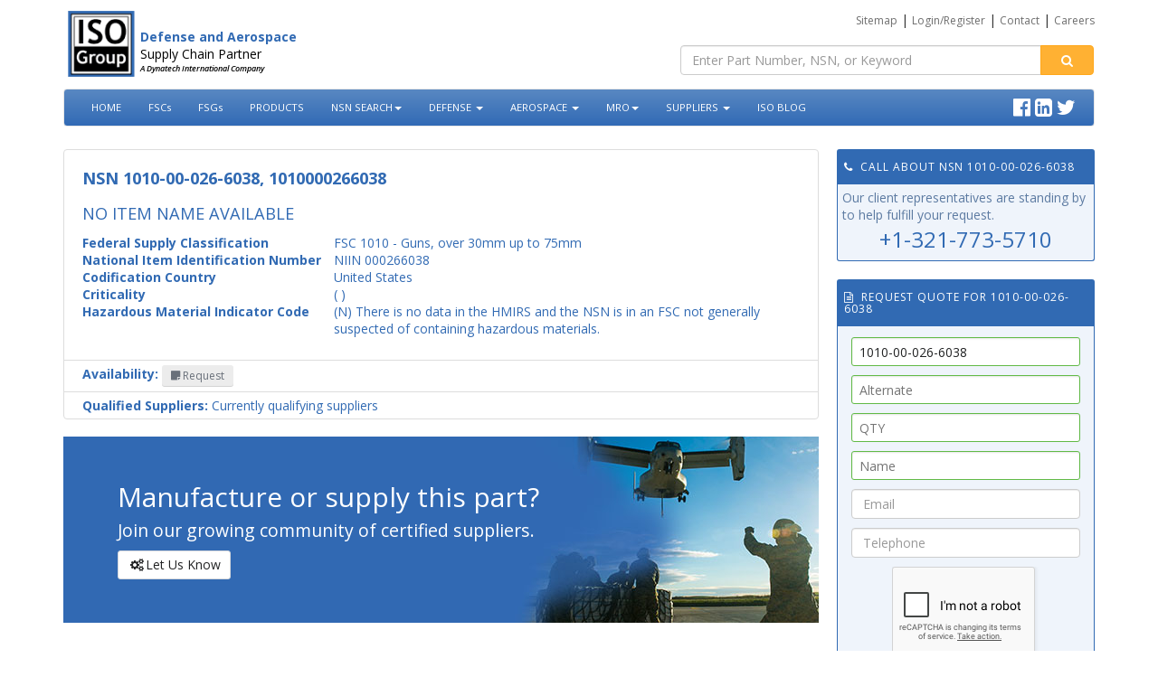

--- FILE ---
content_type: text/html; charset=utf-8
request_url: https://www.iso-group.com/NSN/1010-00-026-6038
body_size: 72736
content:

<!DOCTYPE HTML>
<html xmlns="http://www.w3.org/1999/xhtml" xml:lang="en" lang="en">
<head><title>
	National Stock Number NSN 1010-00-026-6038, 1010000266038
</title><meta name="viewport" content="width=device-width,&#32;initial-scale=1,&#32;maximum-scale=8" />
    <link href="/Content/screen.min.css" rel="stylesheet" type="text/css" />
<link href="../Content/iso-style.min.css" rel="stylesheet" /><link rel="stylesheet" href="https://maxcdn.bootstrapcdn.com/font-awesome/4.5.0/css/font-awesome.min.css" /><link rel="preconnect" href="https://cdn.jsdelivr.net" /><link rel="dns-prefetch" href="https://cdn.jsdelivr.net" /><link rel="preconnect" href="https://ajax.googleapis.com" /><link rel="dns-prefetch" href="https://ajax.googleapis.com" /><link rel="preconnect" href="https://www.googletagmanager.com" /><link rel="dns-prefetch" href="https://www.googletagmanager.com" />

    <script type="text/javascript">
        var widget1;
        var widget2;
        var onloadCallback = function () {
            widget1 = grecaptcha.render('recaptcha1', {
                'sitekey': '6LdOtuMZAAAAAF5Y87k6oIJAYs1b8y8fj1ACMRTh',
                'theme': 'light',
                'size': 'compact'
            });
            //recaptcha2 = grecaptcha.render('recaptcha2', {
            //    'sitekey': '6LdOtuMZAAAAAF5Y87k6oIJAYs1b8y8fj1ACMRTh',
            //    'theme': 'light'
            //});
        };
    </script>
    <script src="https://www.google.com/recaptcha/api.js?onload=onloadCallback&render=explicit" async defer></script>


<link href="../App_Themes/ISOGroupDefault/style.min.css" type="text/css" rel="stylesheet" /><link rel="canonical" href="https://www.iso-group.com/NSN/1010-00-026-6038" /><meta name="description" content="1010-00-026-6038&#32;-&#32;1010000266038&#32;NSN.&#32;Request&#32;Quotes,&#32;Buy&#32;Online.&#32;&#32;Get&#32;detailed&#32;information&#32;For&#32;National&#32;Stock&#32;Number&#32;(NSN)&#32;1010-00-026-6038&#32;-&#32;1010000266038." /><meta name="keywords" content="ISO&#32;Group,&#32;1010-00-026-6038,&#32;1010000266038,&#32;1010,&#32;NO&#32;ITEM&#32;NAME&#32;AVAILABLE,&#32;000266038,&#32;National&#32;Stock&#32;Number,&#32;NSN,&#32;spare&#32;parts,&#32;logistics,&#32;Defense,&#32;Cage,&#32;part&#32;number,&#32;RFQ,&#32;Request&#32;For&#32;Quote,&#32;master&#32;requirement&#32;code,&#32;MRC,&#32;federal&#32;supply&#32;Class,&#32;FSC,&#32;demilitarization,&#32;hazardous&#32;materials,&#32;precious&#32;metals,&#32;electrostatic&#32;discharge" /></head>
<body>
    <!-- Google Tag Manager -->
    <noscript>
        <iframe src="//www.googletagmanager.com/ns.html?id=GTM-PT2BML" height="0" width="0" style="display: none; visibility: hidden"></iframe>
    </noscript>
    <script type="text/javascript">(function (w, d, s, l, i) {
            w[l] = w[l] || []; w[l].push({
                'gtm.start':
                    new Date().getTime(), event: 'gtm.js'
            }); var f = d.getElementsByTagName(s)[0],
                j = d.createElement(s), dl = l != 'dataLayer' ? '&l=' + l : ''; j.async = true; j.src =
                    '//www.googletagmanager.com/gtm.js?id=' + i + dl; f.parentNode.insertBefore(j, f);
        })(window, document, 'script', 'dataLayer', 'GTM-PT2BML');</script>
    <!-- End Google Tag Manager -->
    <div class="wrapper">
        <main class="cd-container">
            <div class="container">
                <form method="post" action="/NSN/1010-00-026-6038" onsubmit="javascript:return WebForm_OnSubmit();" id="aspnetForm">
<div class="aspNetHidden">
<input type="hidden" name="__EVENTTARGET" id="__EVENTTARGET" value="" />
<input type="hidden" name="__EVENTARGUMENT" id="__EVENTARGUMENT" value="" />
<input type="hidden" name="__VIEWSTATE" id="__VIEWSTATE" value="/wEPaA8FDzhkZTE5MmI3ODg1NWM3ZRgCBRRjdGwwMCRzYjEkTmV3czEkbHZZcg9nZAUcY3RsMDAkTGlua3NUb3AxJGxvZzEkbXZMb2dpbg8PZGZk1V+/ILqfVAu7nA4TXmxYQLBlX4E=" />
</div>

<script type="text/javascript">
//<![CDATA[
var theForm = document.forms['aspnetForm'];
function __doPostBack(eventTarget, eventArgument) {
    if (!theForm.onsubmit || (theForm.onsubmit() != false)) {
        theForm.__EVENTTARGET.value = eventTarget;
        theForm.__EVENTARGUMENT.value = eventArgument;
        theForm.submit();
    }
}
//]]>
</script>


<script src="/WebResource.axd?d=dRNbBGGD_x3vynMMfOie3BCUUq3aivBrX0pFU9QkJXOpWmlSEF7Ejz-YH0FNpS5Oj-hp5-Q_Ro4NbbbhdEd0-LUxXcE1&amp;t=638901392248157332" type="text/javascript"></script>


<script src="/ScriptResource.axd?d=AB7jwz3QFJwbEkpxMHpV8rCk-1SQ_nGQPuISYtRCGdjM1dX7zPGLttzgOFqQs7hIapZ6wp-n9FOZhlnE_DTWIgRI8nASR0Ld_nPr7CfwEqE_MuACEPIbtT7GrKvBPTq-LQcaChYI_a1s5wP6rdgQcn4JOB81&amp;t=ffffffff93d1c106" type="text/javascript"></script>
<script src="/ScriptResource.axd?d=XctxyaJ1vjyAQCnXSo93khTkv4tadGq0sBQ54tz3IQ9twMDwACPQ4xi9IGyVpRF0kSclYA0oBsmtubTao5kWFtGWfL2cpgsT0Qa8nC82N_9KKNyQ0&amp;t=3ae7fa96" type="text/javascript"></script>
<script src="/ScriptResource.axd?d=C1mjrZkTb6XnFC4ZOhVz-RtpTV4AFVyBZHrMYNOF3_crMR4x_9ikWjdEI0a1J5g0VrTJ1GoMe5MZw9sZFyZl88ruZZDKRII8Bpq-8JAbaTZJGvt2yqE41D-PplE6Vs1f99dB3Q2&amp;t=3ae7fa96" type="text/javascript"></script>
<script type="text/javascript">
//<![CDATA[
function WebForm_OnSubmit() {
if (typeof(ValidatorOnSubmit) == "function" && ValidatorOnSubmit() == false) return false;
return true;
}
//]]>
</script>

<div class="aspNetHidden">

	<input type="hidden" name="__VIEWSTATEGENERATOR" id="__VIEWSTATEGENERATOR" value="CAA885E6" />
	<input type="hidden" name="__SCROLLPOSITIONX" id="__SCROLLPOSITIONX" value="0" />
	<input type="hidden" name="__SCROLLPOSITIONY" id="__SCROLLPOSITIONY" value="0" />
	<input type="hidden" name="__EVENTVALIDATION" id="__EVENTVALIDATION" value="/wEdAA7k4pO/qkiyds8jviG5FWDjrYi/ulSgdLqXzz89vhaYRFwTwWkPU7P9j/[base64]/k3V5tqf40DzVeoJTMlNd" />
</div>
                    <div class="row">
                        <div class="col-md-7" style="padding: 0 0 10px 20px;">
                            <a id="ctl00_GoHome" title="Home" href="../">
                                <img src="/Images/home-iso-logo.gif" class="img img-responsive clearfix pull-left" alt="ISO Group Logo" style="max-width:80px;" /><br />
                            </a>

                            <div>
                                <span class="mainTitle">Defense and Aerospace</span><br />
                                <span class="subTitle">Supply Chain Partner<br />
                                    <sup>
                                        <span style="font-size: 9px; font-style: italic;">A Dynatech International Company</span>
                                    </sup>
                                </span>
                            </div>
                        </div>
                        <div class="col-md-5">
                            

<div class="pull-right">
    <a id="ctl00_LinksTop1_hlSiteMap" class="links3" href="/Public/SiteMap/">Sitemap</a>
    |
       
    
        <a id="ctl00_LinksTop1_log1_lbLogin" title="Login" class="links3" href="javascript:__doPostBack(&#39;ctl00$LinksTop1$log1$lbLogin&#39;,&#39;&#39;)">Login/Register</a>
    
    |
        <a id="ctl00_LinksTop1_hlContact" class="links3" href="/Contact/">Contact</a>
    
    
    |    
    <a id="ctl00_LinksTop1_careerpage" class="links3" href="/blog/current-openings/">Careers</a>

</div>


                            <br />
                            <br />
                            <div id="ctl00_Search1_pnlSrch" onkeypress="javascript:return&#32;WebForm_FireDefaultButton(event,&#32;&#39;ctl00_Search1_btnSearch&#39;)">
	
    <script type="application/ld+json">
        {
          "@context": "http://schema.org",
          "@type": "WebSite",
          "url": "https://www.iso-group.com/",
          "potentialAction": {
            "@type": "SearchAction",
            "target": "https://iso-group.com/Public/Search_Results.aspx?ss={search_term_string}",
            "query-input": "required name=search_term_string"
          }
        }
    </script>
    
        <div class="input-group">
            <input name="ctl00$Search1$tbSearch" type="text" id="ctl00_Search1_tbSearch" class="form-control" placeholder="Enter&#32;Part&#32;Number,&#32;NSN,&#32;or&#32;Keyword" />
            <span class="input-group-btn">
                <a id="ctl00_Search1_btnSearch" title="Click&#32;to&#32;Submit&#32;Search" class="btn&#32;btn-highlight" href="javascript:__doPostBack(&#39;ctl00$Search1$btnSearch&#39;,&#39;&#39;)"><i class="fa fa-search" aria-hidden="true" style="padding: 0 10px; color:#ffffff;"></i></a>
            </span>
        </div>
    
    

</div>

      

                        </div>
                    </div>
                    
                    <div class="row">
                        <div class="col-md-12">
                            
<nav class="navbar navbar-default yamm">
    <div class="navbar-header">
        <button type="button" data-toggle="collapse" data-target="#navbar-collapse-grid" class="navbar-toggle">
            <span class="icon-bar"></span>
            <span class="icon-bar"></span>
            <span class="icon-bar"></span>
        </button>
    </div>
    <div id="navbar-collapse-grid" class="navbar-collapse collapse">
        <ul class="nav navbar-nav">
            <li>
                <a id="ctl00_MM1_hl14" title="ISO&#32;Group" href="../">HOME</a>
            </li>
            <li>
                <a id="ctl00_MM1_hlfsc" role="button" title="Federal&#32;Supply&#32;Code&#32;Catalog" href="../information/fsc/">FSCs</a>
            </li>
            <li>
                <a id="ctl00_MM1_hlfsg" role="button" title="Federal&#32;Supply&#32;Group&#32;Catalog" href="../fsg/">FSGs</a>
            </li>
            <li>
                <a id="ctl00_MM1_productcatalog" role="button" title="Product&#32;Categories" href="../category/">PRODUCTS</a>
            </li>
            <li class="nav-item dropdown">
                <a href="#" class="nav-link dropdown-toggle" data-toggle="dropdown" title="NSN SEARCH">NSN SEARCH<b class='caret'></b>
                </a>
                <div class="dropdown-menu">
                    
                        <div class="row">
                            <div class="col-md-6 list-group yamm-content">
                                <div class="panel panel-default">
                                    <a class="list-group-item&#32;active" role="button" title="NSN&#32;SEARCH" href="../nsn-search/">NSN SEARCH</a>
                                    <a class="list-group-item" title="Search&#32;WEBFLIS" href="../webflis-nsn-search/">Search WEBFLIS</a>
                                    <a class="list-group-item" title="Proprietary&#32;Parts&#32;Database" href="../nsn-search/Search-NSN-Parts-Database">Search Proprietary Parts Database</a>
                                    <a class="list-group-item" Title="Search&#32;Defense&#32;Parts&#32;By&#32;Keyword" href="../nsn-search/Search-NSN-Parts-Database/Search-Defense-Parts">Search Defense Parts By Keyword</a>
                                    <a class="list-group-item" title="Search&#32;By&#32;National&#32;Stock&#32;Number" href="../nsn-search/Search-NSN-Parts-Database/Search-By-NSN">Search By National Stock Number</a>
                                    <a class="list-group-item" title="Search&#32;By&#32;NATO&#32;Stock&#32;Number" href="../nsn-search/Search-NSN-Parts-Database/Search-By-NATO-Part-Number">Search By NATO Stock Number</a>
                                    <a class="list-group-item" title="Search&#32;By&#32;Commercial&#32;Part&#32;Number" href="../nsn-search/Search-NSN-Parts-Database/Search-By-Commercial-Part-Number">Search By Commercial Part Number</a>
                                    <a class="list-group-item" title="Search&#32;By&#32;Military&#32;Part&#32;Number" href="../nsn-search/Search-NSN-Parts-Database/Search-Military-Part-Number">Search By Military Part Number</a>
                                </div>
                            </div>
                            <div class="col-md-6 list-group list-group yamm-content">
                                <div class="panel panel-primary">
                                    <a class="list-group-item&#32;active" title="Browse&#32;Military&#32;Parts&#32;Catalogs" href="../nsn-search/Browse-Military-Parts-Catalogs-Databases">Browse Military Parts Catalogs</a>
                                    <a class="list-group-item" title="NSN&#32;Database" href="../NSNIndex/1">NSN Database</a>
                                    <a class="list-group-item" title="Inventory&#32;Catalog" href="../Inventory/1">Product Category</a>
                                    <a class="list-group-item" title="Federal&#32;Supply&#32;Code&#32;Catalog" href="../Information/FSC/">Federal Supply Code Catalog</a>
                                </div>
                                <div class="panel panel-primary">
                                    <a class="list-group-item&#32;active" role="button" title="Defense&#32;Logistics&#32;Management&#32;System&#32;(DLMS®)" href="../defense-logistics-management-system/">Defense Logistics Management System (DLMS<sup>®</sup>)</a>
                                </div>
                            </div>
                        </div>
                        <div class="row">
                            <div class="col-md-12 text-center">
                                <strong>
                                    <a id="ctl00_MM1_hl7" title="Request&#32;a&#32;Quote&#32;for&#32;Parts" href="../nsn-search/Search-NSN-Parts-Database/Request-A-Military-Parts-Quote"><b>Request a Quote for Parts</b></a>
                                    &nbsp;|&nbsp;
                                    <a id="ctl00_MM1_hl13" title="Upload&#32;Your&#32;Requirements&#32;List" href="../nsn-search/Upload-Your-Requirements-List"><b>Upload Your Requirements List</b></a>
                                </strong>
                            </div>
                        </div>
                    
                </div>
            </li>
            <li class="dropdown yamm-fw">
                <a href="#" class="dropdown-toggle" data-toggle="dropdown" title="DEFENSE">DEFENSE <b class='caret'></b>
                </a>
                <ul class="dropdown-menu">
                    <li class="dropdown">
                        <div class="row">
                            <div class="col-md-4 list-group yamm-content">
                                <a id="ctl00_MM1_hlSustain" class="list-group-item&#32;active" role="button" title="Defense&#32;Sustainment" href="../sustainment">Defense Sustainment</a>
                            </div>
                        </div>
                        <div class="row">
                            <div class="col-md-4 list-group yamm-content">
                                <div class="panel panel-default">
                                    <a class="list-group-item&#32;active" title="Military&#32;&amp;&#32;Army&#32;Sustainment" href="../sustainment/military-army-sustainment">Military &amp; Army Sustainment</a>
                                    <a class="list-group-item" title="Tactical&#32;Vests" href="../featured-parts/military-tactical-vests/">Tactical Vests</a>
                                    <a class="list-group-item" title="Third&#32;Party&#32;Logistics&#32;Support" href="../sustainment/military-army-sustainment/third-party-logistics-3pl/">Third Party Logistics Support</a>
                                    <a class="list-group-item" title="Integrated&#32;Logistics&#32;Support&#32;(ILS)" href="../sustainment/military-army-sustainment/integrated-logistics-support-ILS/">Integrated Logistics Support (ILS)</a>
                                    <a class="list-group-item" title="Performance&#32;based&#32;logistics&#32;(PBL)" href="../sustainment/military-army-sustainment/performance-based-logistics/">Performance based logistics (PBL)</a>
                                    <a class="list-group-item" title="Foreign&#32;Military&#32;Sales&#32;Support&#32;(FMS)" href="../sustainment/military-army-sustainment/foreign-military-sales-support/">Foreign Military Sales Support (FMS)</a>
                                    <a class="list-group-item" title="ID/IQ&#32;Contract&#32;Support" href="../sustainment/military-army-sustainment/ID-IQ-Contract-Support/">ID/IQ Contract Support</a>
                                    <a class="list-group-item" title="Defense&#32;Contractor&#32;Support" href="../sustainment/military-army-sustainment/defense-contractor-support/">Defense Contractor Support</a>
                                    <a class="list-group-item" title="RESET&#32;Program&#32;Support" href="../sustainment/military-army-sustainment/army-RESET/">RESET Program Support</a>
                                    <a class="list-group-item" title="Spare&#32;Parts&#32;Inventory" href="../sustainment/military-army-sustainment/military-spare-parts/">Spare Parts Inventory</a>
                                    <a class="list-group-item" title="Maintenance&#32;Spare&#32;Parts" href="../sustainment/military-army-sustainment/maintenance-spare-parts/">Maintenance Spare Parts</a>
                                    <a class="list-group-item" title="MIL&#32;SPEC&#32;Parts" href="../sustainment/military-army-sustainment/mil-spec-parts/">MIL SPEC Parts</a>
                                    <a class="list-group-item" title="Search&#32;Military&#32;Hardware" href="../sustainment/military-army-sustainment/Military-Hardware/">Search Military Hardware</a>
                                </div>
                            </div>
                            <div class="col-md-4 list-group yamm-content">
                                <div class="panel panel-default">
                                    <a id="ctl00_MM1_hl48" class="list-group-item&#32;active" title="Military&#32;Land&#32;Vehicles" href="../sustainment/military-land-vehicles">Military Land Vehicles</a>
                                    <a class="list-group-item" title="HUMVEE®" href="../sustainment/military-land-vehicles/HUMVEE-Parts">HUMVEE®</a>
                                    <a class="list-group-item" title="HMMWV&#32;Spare&#32;Parts" href="../sustainment/military-land-vehicles/HMMWV-Parts">HMMWV Spare Parts</a>
                                    <a class="list-group-item" title="M113" href="../sustainment/military-land-vehicles/M113">M113</a>
                                    <a class="list-group-item" title="M109" href="../sustainment/military-land-vehicles/M109">M109</a>
                                    <a class="list-group-item" title="M1114" href="../sustainment/military-land-vehicles/M1114">M1114</a>
                                    <a class="list-group-item" title="M1117&#32;GUARDIAN" href="../sustainment/military-land-vehicles/M1117-ARMORED/">M1117 GUARDIAN</a>
                                    <a class="list-group-item" title="M35" href="../sustainment/military-land-vehicles/M35">M35</a>
                                    <a class="list-group-item" title="LMTV" href="../sustainment/military-land-vehicles/LMTV">LMTV</a>
                                    <a class="list-group-item" title="M996&#32;/&#32;M997&#32;/&#32;M1035&#32;AMBULANCE" href="../sustainment/military-land-vehicles/M996-M997">M996 / M997 / M1035 AMBULANCE</a>
                                    <a class="list-group-item" title="RG-31&#32;/&#32;RG-33&#32;MRAP" href="../sustainment/military-land-vehicles/RG-31-RG-33-MRAP-Parts">RG-31 / RG-33 MRAP</a>
                                    <a class="list-group-item" title="M60" href="../sustainment/military-land-vehicles/M60-Parts">M60</a>
                                    <a class="list-group-item" title="More&#32;US&#32;/&#32;NATO&#32;Land&#32;Platforms" href="../sustainment/military-land-vehicles">More US / NATO Land Platforms</a>
                                </div>
                            </div>
                            <div class="col-md-4 list-group yamm-content">
                                <a id="ctl00_MM1_hl50" class="list-group-item&#32;active" title="Military&#32;Naval&#32;Vessels" href="../sustainment/military-naval-vessels">Military Naval Vessels</a>
                                <a class="list-group-item" title="Landing&#32;Craft&#32;Air&#32;Cushion&#32;(LCAC)" href="../sustainment/military-naval-vessels/LANDING-CRAFT-AIR-CUSHION/">Landing Craft Air Cushion (LCAC)</a>
                                <a class="list-group-item" title="Oliver&#32;Hazard&#32;Perry&#32;Class" href="../sustainment/military-naval-vessels/OLIVER-HAZARD-PERRY-CLASS/">Oliver Hazard Perry Class</a>
                                <a class="list-group-item" title="Arleigh&#32;Burke&#32;Class" href="../sustainment/military-naval-vessels/ARLEIGH-BURKE-CLASS/">Arleigh Burke Class</a>
                                <a class="list-group-item" title="Osprey&#32;Class" href="../sustainment/military-naval-vessels/OSPREY-CLASS/">Osprey Class</a>
                                <a class="list-group-item" title="Seawolf&#32;Class" href="../sustainment/military-naval-vessels/SEAWOLF-CLASS/">Seawolf Class</a>
                                <a class="list-group-item" title="More&#32;Sea&#32;Platforms" href="../sustainment/military-naval-vessels/">More Sea Platforms</a>
                            </div>
                        </div>
                        <div class="row">
                            <div class="col-md-4 list-group yamm-content">
                                <a class="list-group-item&#32;active" title="Military&#32;Aircraft&#32;&amp;&#32;Aviation" href="../sustainment/military-aircraft/">Military Aircraft &amp; Aviation</a>
                                <a class="list-group-item" title="C-130&#32;Hercules" href="../sustainment/military-aircraft/C-130-HERCULES/">C-130 Hercules</a>
                                <a class="list-group-item" title="F-16&#32;Fighting&#32;Falcon" href="../sustainment/military-aircraft/F-16-FIGHTING-FALCON/">F-16 Fighting Falcon</a>
                                <a class="list-group-item" title="AH-64&#32;Apache" href="../sustainment/military-aircraft/AH-64-APACHE/">AH-64 Apache</a>
                                <a class="list-group-item" title="UH-60&#32;Black&#32;Hawk" href="../sustainment/military-aircraft/UH-60-BLACK-HAWK/">UH-60 Black Hawk</a>
                                <a class="list-group-item" title="UH-1&#32;Iroquois" href="../sustainment/military-aircraft/UH-1-IROQUOIS/">UH-1 Iroquois</a>
                                <a class="list-group-item" title="CH-47&#32;Chinook" href="../sustainment/military-aircraft/CH-47-CHINOOK/">CH-47 Chinook</a>
                                <a class="list-group-item" title="More&#32;Air&#32;Platforms" href="../sustainment/military-aircraft/">More Air Platforms</a>
                            </div>
                            <div class="col-md-4 list-group yamm-content">
                                <a class="list-group-item&#32;active" title="Sustainment&#32;Services" href="../sustainment/sustainment-services">Sustainment Services</a>
                                <a class="list-group-item" title="Engine&#32;Repowering" href="../sustainment/sustainment-services/Engine-Repowering/">Engine Repowering</a>
                                <a class="list-group-item" title="Engine&#32;Remanufacturing" href="../sustainment/sustainment-services/Engine-Remanufacturing/">Engine Remanufacturing</a>
                                <a class="list-group-item" title="Up-Armoring" href="../sustainment/sustainment-services/Up-Armoring/">Up-Armoring</a>
                                <a class="list-group-item" title="Cummins&#32;Engine" href="../sustainment/sustainment-services/Cummins-Engine/">Cummins Engine</a>
                                <a class="list-group-item" title="MTU&#32;Detroit&#32;Diesel" href="../sustainment/sustainment-services/MTU-Detroit-Diesel/">MTU Detroit Diesel</a>
                            </div>
                            <div class="col-md-4">
                            </div>
                        </div>
                        <div class="row">
                            <div class="col-md-12 text-center">
                                <strong>
                                    <a id="ctl00_MM1_HyperLink1" title="Request&#32;a&#32;Quote&#32;for&#32;Parts" href="../nsn-search/Search-NSN-Parts-Database/Request-A-Military-Parts-Quote">
                                    <b>Request a Quote for Parts</b>
                                    </a>&nbsp;|&nbsp;<a id="ctl00_MM1_HyperLink2" title="Upload&#32;Your&#32;Requirements&#32;List" href="../nsn-search/Upload-Your-Requirements-List">
                                    <b>Upload Your Requirements List</b>
                                    </a>
                                </strong>
                            </div>
                        </div>
                    </li>
                </ul>
            </li>
            <li class="dropdown yamm-fw">
                <a href="#" class="dropdown-toggle" data-toggle="dropdown" title="AEROSPACE">AEROSPACE <b class='caret'></b>
                </a>
                <ul class="dropdown-menu">
                    <li class="dropdown">
                        <div class="row">
                            <div class="col-md-4 list-group yamm-content">
                                <a id="ctl00_MM1_h164" class="list-group-item&#32;active" role="button" title="Aerospace&#32;Commercial&#32;Aircraft" href="../sustainment/sustainment-services/aerospace-sustainment/commercial-aircraft">Aerospace Commercial Aircraft</a>
                            </div>
                            <div class="col-md-4 list-group yamm-content">
                                <a id="ctl00_MM1_HyperLink8" class="list-group-item&#32;active" role="button" title="Space&#32;Program" href="../Public/sustainment/Space-Programs.aspx">Space Program</a>
                            </div>
                        </div>
                        <div class="row">
                            <div class="col-md-4 list-group yamm-content">
                                <a class="list-group-item&#32;active" title="Aerospace&#32;Products&#32;and&#32;Services" href="../sustainment/sustainment-services/aerospace-sustainment/Aerospace/commercial-aircraft/aerospace-products-services">Aerospace Products and Services</a>
                                <a class="list-group-item" title="Parts&#32;Manufacturer&#32;Approval&#32;(PMA)" href="../sustainment/sustainment-services/aerospace-sustainment/aerospace-products-services/parts-manufacturer-approval-PMA">Parts Manufacturer Approval (PMA)</a>
                                <a class="list-group-item" title="Kitting&#32;Solutions" href="../sustainment/sustainment-services/aerospace-sustainment/aerospace-products-services/aerospace-kitting-solutions">Kitting Solutions</a>
                                <a class="list-group-item" title="Aircraft&#32;on&#32;Ground&#32;(AOG)" href="../sustainment/sustainment-services/aerospace-sustainment/aerospace-products-services/Aircraft-On-Ground-AOG">Aircraft on Ground (AOG)</a>
                                <a class="list-group-item" title="Consumables" href="../sustainment/sustainment-services/aerospace-sustainment/aerospace-products-services/Consumables">Consumables</a>
                                <a class="list-group-item" title="Rotables" href="../sustainment/sustainment-services/aerospace-sustainment/aerospace-products-services/Rotables">Rotables</a>
                                <a class="list-group-item" title="Fasteners" href="../sustainment/sustainment-services/aerospace-sustainment/aerospace-products-services/Fasteners">Fasteners</a>
                                <a class="list-group-item" title="Avionics" href="../sustainment/sustainment-services/aerospace-sustainment/aerospace-products-services/avionics">Avionics</a>
                            </div>
                            <div class="col-md-4 list-group yamm-content">
                                <a class="list-group-item&#32;active" title="Commercial&#32;Platforms" href="../sustainment/sustainment-services/aerospace-sustainment/aerospace/commercial-aircraft/Commercial-Platforms">Commercial Platforms</a>
                                <a class="list-group-item" title="Boeing&#32;737&#32;Parts" href="../sustainment/sustainment-services/aerospace-sustainment/Commercial-Platforms/Boeing-737-Parts">Boeing 737 Parts</a>
                                <a class="list-group-item" title="Boeing&#32;757&#32;Parts" href="../sustainment/sustainment-services/aerospace-sustainment/Commercial-Platforms/Boeing-757-Parts">Boeing 757 Parts</a>
                                <a class="list-group-item" title="Boeing&#32;787&#32;Parts" href="../sustainment/sustainment-services/aerospace-sustainment/Commercial-Platforms/Boeing-787-Parts">Boeing 787 Parts</a>
                                <a class="list-group-item" title="Boeing&#32;Parts" href="../sustainment/sustainment-services/aerospace-sustainment/Commercial-Platforms/Boeing-Parts">Boeing Parts</a>
                                <a class="list-group-item" title="Airbus&#32;Parts" href="../sustainment/sustainment-services/aerospace-sustainment/Commercial-Platforms/Airbus-Parts">Airbus Parts</a>
                                <a class="list-group-item" title="Avionics" href="../sustainment/sustainment-services/aerospace-sustainment/Commercial-Platforms/avionics">Avionics</a>
                            </div>
                            <div class="col-md-4 list-group yamm-content">
                                <a class="list-group-item&#32;active" title="Engines" href="../sustainment/sustainment-services/aerospace-sustainment/aerospace/commercial-aircraft/engines">Engines</a>
                                <a class="list-group-item" title="Pratt&#32;and&#32;Whitney&#32;Engines" href="../sustainment/sustainment-services/aerospace-sustainment/Engines/Pratt-And-Whitney-Engines">Pratt and Whitney Engines</a>
                                <a class="list-group-item" title="General&#32;Electric&#32;Engines" href="../sustainment/sustainment-services/aerospace-sustainment/Engines/General-Electric-Engines">General Electric Engines</a>
                                <a class="list-group-item" title="Rolls-Royce&#32;Engines" href="../sustainment/sustainment-services/aerospace-sustainment/Engines/Rolls-Royce-Engines">Rolls-Royce Engines</a>
                            </div>
                        </div>
                        <div class="row">
                            <div class="col-md-12 text-center">
                                <strong>
                                    <a id="ctl00_MM1_HyperLink3" title="Request&#32;a&#32;Quote&#32;for&#32;Parts" href="../nsn-search/Search-NSN-Parts-Database/Request-A-Military-Parts-Quote">
                                    <b>Request a Quote for Parts</b>
                                    </a>&nbsp;|&nbsp;<a id="ctl00_MM1_HyperLink4" title="Upload&#32;Your&#32;Requirements&#32;List" href="../nsn-search/Upload-Your-Requirements-List">
                                    <b>Upload Your Requirements List</b>
                                    </a>
                                </strong>
                            </div>
                        </div>
                    </li>
                </ul>
            </li>
            <li class="dropdown yamm">
                <a href="#" class="dropdown-toggle" data-toggle="dropdown" title="MRO SUPPORT">MRO<b class='caret'></b>
                </a>
                <ul class="dropdown-menu">
                    <li class="dropdown">
                        <div class="row">
                            <div class="col-md-6 list-group yamm-content">
                                <div class="panel panel-default">
                                    <a class="list-group-item" role="button" title="MRO&#32;Support" href="../sustainment/sustainment-services/mro-support">MRO Support</a>
                                    <a class="list-group-item" title="Maintenance&#32;Repair&#32;and&#32;Overhaul&#32;Partner" href="../sustainment/sustainment-services/mro-support/Maintenance-Repair-And-Overhaul-Partner">Maintenance Repair and Overhaul Partner</a>
                                    <a class="list-group-item" title="Blanket&#32;Purchase&#32;Agreements" href="../sustainment/sustainment-services/mro-support/Blanket-Purchase-Agreement">Blanket Purchase Agreements</a>
                                    <a class="list-group-item" title="Ground&#32;Support&#32;Equipment" href="../sustainment/sustainment-services/mro-support/Ground-Support-Equipment">Ground Support Equipment</a>
                                    <a class="list-group-item" title="Tooling" href="../sustainment/sustainment-services/mro-support/Tooling">Tooling</a>
                                    <a class="list-group-item" title="General&#32;Mechanics&#32;Tool&#32;Kits&#32;(GMTK)" href="../sustainment/sustainment-services/mro-support/GENERAL-MECHANICS-TOOL-KIT">General Mechanics Tool Kits (GMTK)</a>
                                    <a class="list-group-item" title="Scheduled&#32;Delivery" href="../sustainment/sustainment-services/mro-support/Scheduled-Delivery">Scheduled Delivery</a>
                                </div>
                            </div>
                            <div class="col-md-6 list-group yamm-content">
                                <div class="panel panel-default">
                                    <a class="list-group-item" title="Service&#32;kits" href="../sustainment/sustainment-services/mro-support/Service-Kits">Service kits</a>
                                    <a class="list-group-item" title="Inventory&#32;Tracking" href="../sustainment/sustainment-services/mro-support/Inventory-Tracking">Inventory Tracking</a>
                                    <a class="list-group-item" title="Global&#32;Supply&#32;Chain" href="../sustainment/sustainment-services/mro-support/Global-Supply-Chain">Global Supply Chain</a>
                                    <a class="list-group-item" title="Power&#32;Transmission" href="../sustainment/sustainment-services/mro-support/Transmission">Power Transmission</a>
                                    <a class="list-group-item" title="Vehicle&#32;Maintenance" href="../sustainment/sustainment-services/mro-support/Vehicle-Maintenance">Vehicle Maintenance</a>
                                    <a class="list-group-item" title="MILSPEC&#32;Hardware" href="../sustainment/sustainment-services/mro-support/MIL-SPEC-Hardware">MILSPEC Hardware</a>
                                    <a class="list-group-item" title="MILSPEC&#32;Connectors" href="../sustainment/sustainment-services/mro-support/MIL-SPEC-Connectors">MILSPEC Connectors</a>
                                    <a class="list-group-item" title="MILSPEC&#32;Fasteners" href="../sustainment/sustainment-services/mro-support/MIL-SPEC-Fasteners">MILSPEC Fasteners</a>
                                </div>
                            </div>
                        </div>
                        <div class="row">
                            <div class="col-md-12 text-center">
                                <strong>
                                    <a id="ctl00_MM1_HyperLink5" title="Request&#32;a&#32;Quote&#32;for&#32;Parts" href="../nsn-search/Search-NSN-Parts-Database/Request-A-Military-Parts-Quote">
                                    <b>Request a Quote for Parts</b>
                                    </a>&nbsp;|&nbsp;<a id="ctl00_MM1_HyperLink6" title="Upload&#32;Your&#32;Requirements&#32;List" href="../nsn-search/Upload-Your-Requirements-List">
                                    <b>Upload Your Requirements List</b>
                                    </a>
                                </strong>
                            </div>
                        </div>
                    </li>
                </ul>
            </li>
            <li class="dropdown yamm">
                <a href="#" class="dropdown-toggle" data-toggle="dropdown" title="SUPPLIERS">SUPPLIERS <b class='caret'></b>
                </a>
                <ul class="dropdown-menu">
                    <li class="dropdown">
                        <div class="row">
                            <div class="col-md-12 list-group yamm-content">
                                <a class="list-group-item" role="button" title="Suppliers&#32;/&#32;Vendors" href="../sustainment/sustainment-services/suppliers-vendors">Suppliers / Vendors</a>
                                <a class="list-group-item" title="Import&#32;/&#32;Export&#32;Solutions" href="../sustainment/sustainment-services/suppliers-vendors/Import-Export-Solutions">Import / Export Solutions</a>
                                <a class="list-group-item" title="Inventory&#32;Marketing&#32;/&#32;Liquidation" href="../sustainment/sustainment-services/suppliers-vendors/Inventory-Marketing-Liquidation">Inventory Marketing / Liquidation</a>
                                <a class="list-group-item" title="Join&#32;Our&#32;Global&#32;Supplier&#32;Network" href="../sustainment/sustainment-services/suppliers-vendors/Join-Global-Supplier-Network">Join Our Global Supplier Network</a>
                                <a class="list-group-item" title="Upload&#32;Your&#32;Inventory&#32;Listing" href="../sustainment/sustainment-services/suppliers-vendors/Upload-Your-Inventory-Listing">Upload Your Inventory Listing</a>
                                <a class="list-group-item" title="Inventory&#32;Consignment&#32;Services" href="../sustainment/sustainment-services/suppliers-vendors/Inventory-Consignment-Services">Inventory Consignment Services</a>
                            </div>
                        </div>
                    </li>
                </ul>
            </li>
           
                                
                               
            <li>
                <a id="ctl00_MM1_blog" title="ISO&#32;Blog" href="../blog">ISO BLOG</a>
            </li>            
        </ul>
        <ul class="nav navbar-nav social pull-right" style="display:flex;">
            <li>
                <a href="https://www.facebook.com/ISOGroupMilitaryParts" title="ISO Group on Facebook" target="_blank" rel="noopener" class="social"><i class="fa fa-facebook-official fa-2x"></i></a>
            </li>
            <li>
                <a href="https://www.linkedin.com/company/iso-group-inc" title="ISO Group on LinkedIn" target="_blank" rel="noopener" class="social"><i class="fa fa-linkedin-square fa-2x"></i></a>
            </li>            
            <li>
                <a href="https://twitter.com/ISO_Group" title="ISO Group on Twitter" target="_blank" rel="noopener" class="social"><i class="fa fa-twitter fa-2x"></i></a>
            </li>
        </ul>

    </div>
</nav>


                        </div>
                    </div>

                    <div class="row">
                        <div class="col-md-12">
                            
    <script type="text/javascript">
//<![CDATA[
Sys.WebForms.PageRequestManager._initialize('ctl00$cphMain$ScriptManager1', 'aspnetForm', [], [], [], 90, 'ctl00');
//]]>
</script>

    <section id="NSNDetailPage">
        <div class="columns">
            <div class="column">
            </div>
        </div>
        <div class="columns">
            <div class="column">
                <div class="list-group">
                    <div class="list-group-item">
                        <header>
                            <h1 class="nopad-top">
                                <span class="title NSNTitle">
                                    <small class="text-primary"><strong>
                                        NSN 1010-00-026-6038, 1010000266038
                                    </strong></small>
                                    <br />
                                    <small class="text-primary">
                                        NO ITEM NAME AVAILABLE
                                    </small>
                                </span>
                            </h1>
                        </header>
                        <dl class='dl-horizontal2b text-primary'>
                            <dt>Federal Supply Classification</dt><dd>FSC 1010 - Guns, over 30mm up to 75mm</dd><dt>National Item Identification Number</dt><dd>NIIN 000266038</dd><dt>Codification Country</dt> <dd> United States</dd><dt>Criticality</dt><dd>( ) </dd><dt>Hazardous Material Indicator Code</dt><dd>(N) There is no data in the HMIRS and the NSN is in an FSC not generally suspected of containing hazardous materials.</dd>
                        </dl>
                    </div>
                    <a class="list-group-item" href="#" style="cursor: text;">
                        <strong>Availability:</strong>
                         <span Class='tag'><i class='fa fa-sticky-note'></i> Request</span>
                    </a>
                    <a class="list-group-item" href="#" style="cursor: text;">
                        <strong>Qualified Suppliers:</strong> Currently qualifying suppliers
                    </a>
                </div>
                <br />
                <div class="columns">
                    <div class="column">
                        <div class="thumb-box2">
                            <div class="column">
                                <div class="box">
                                    <h2 class="text-white">Manufacture or supply this part?
                                    <br />
                                        <small class="text-white">Join our growing community of certified suppliers.
                                        </small>
                                    </h2>
                                    <a class="button is-default" href="mailto:inventory@iso-group.com?subject=I%20would%20like%20to%20become%20a%20supplier%20for%201010-00-026-6038&body=Please%20have%20ISO%20Group's%20supply%20chain%20team%20contact%20me%20about%20becoming%20an%20authorized%20supplier%20for%201010-00-026-6038.">
                                        <i class="fa fa-cogs"></i>Let Us Know
                                    </a>
                                </div>
                            </div>
                        </div>
                    </div>                    
                </div>
            </div>
            <div class="column is-quarter">
                <div class="message is-info">
                    <div class="message-header">
                        <h5 class="rfq">
                            <i class="fa fa-phone"></i>&nbsp; CALL ABOUT NSN 1010-00-026-6038                                                                
                        </h5>                        
                    </div>
                    <div class="message-body" style="padding: 5px;">
                        Our client representatives are standing by to help fulfill your request.<br />
                        
                        <h3 class="text-center" style="margin-top: 5px; margin-bottom: 5px;">                            
                            <a href="tel:13217735710" title="+1-321-773-5710">+1-321-773-5710</a>
                        </h3>                        
                    </div>
                </div>
                
<div class="columns">


    <div class="column">
        <div id="ctl00_cphMain_QuickRFQSidebar_pnlQuickRFQSidebar" onkeypress="javascript:return&#32;WebForm_FireDefaultButton(event,&#32;&#39;ctl00_cphMain_QuickRFQSidebar_butAddToCart&#39;)">
	

            <div id="ctl00_cphMain_QuickRFQSidebar_vsQuickRFQSidebar" style="display:none;">

	</div>
            <div id="isomessage" class="message is-info">
                <div class="message-header">
                    <h5 class="rfq"><i class="fa fa-file-text-o" aria-hidden="true"></i>&nbsp;
                        <span id="ctl00_cphMain_QuickRFQSidebar_lblRFQCart">REQUEST QUOTE  for 1010-00-026-6038</span></h5>
                </div>
                <div class="message-body">
                    <p class="control">
                        <!--Part NumberAdd resource.<span class="error_sm">*</span>-->
                        <span id="ctl00_cphMain_QuickRFQSidebar_rfvPN" style="display:none;"></span>
                        <input name="ctl00$cphMain$QuickRFQSidebar$tbPN" type="text" value="1010-00-026-6038" maxlength="50" id="ctl00_cphMain_QuickRFQSidebar_tbPN" class="input" placeholder="Part&#32;Number" />
                    </p>
                    <p class="control">
                        <!--Alternate-->
                        <input name="ctl00$cphMain$QuickRFQSidebar$tbAlt" type="text" maxlength="50" id="ctl00_cphMain_QuickRFQSidebar_tbAlt" class="input" placeholder="Alternate" />
                    </p>
                    <p class="control">
                        <!-- QTY<span class="error_sm">*</span>-->
                        <span id="ctl00_cphMain_QuickRFQSidebar_rfvQTY" style="display:none;"></span>
                        <span id="ctl00_cphMain_QuickRFQSidebar_rvQTY" style="display:none;"></span>
                        <input name="ctl00$cphMain$QuickRFQSidebar$tbQTY" type="text" maxlength="9" id="ctl00_cphMain_QuickRFQSidebar_tbQTY" class="input" placeholder="QTY" />
                    </p>
                    <div id="ctl00_cphMain_QuickRFQSidebar_pnlLoggedIn">
		
                        <p class="control">
                            <!--Name<span class="error_sm">*</span>-->
                            <span id="ctl00_cphMain_QuickRFQSidebar_rfvName" style="display:none;"></span>
                            <input name="ctl00$cphMain$QuickRFQSidebar$tbName" type="text" maxlength="50" id="ctl00_cphMain_QuickRFQSidebar_tbName" class="input" placeholder="Name" />
                        </p>
                        <p class="control">
                            <!--Email<span class="error_sm">*</span>-->
                            <span id="ctl00_cphMain_QuickRFQSidebar_rfvEmail" style="display:none;"></span>
                            <span id="ctl00_cphMain_QuickRFQSidebar_revEmail" style="display:none;"></span>
                            <input name="ctl00$cphMain$QuickRFQSidebar$tbEmail" type="text" maxlength="255" id="ctl00_cphMain_QuickRFQSidebar_tbEmail" class="form-control" placeholder="Email" />
                        </p>
                        <p class="control">
                            <!--Telephone<span class="error_sm">*</span>-->
                            <span id="ctl00_cphMain_QuickRFQSidebar_rfvTelephone" style="display:none;"></span>
                            <input name="ctl00$cphMain$QuickRFQSidebar$tbTelephone" type="text" id="ctl00_cphMain_QuickRFQSidebar_tbTelephone" class="form-control" placeholder="Telephone" />
                        </p>
                    
	</div>
                    <!-- ReCaptcha -->
                    
                    <div style="text-align:center;">
                        <div id="recaptcha1" style="display: inline-block;"></div>
                    </div>
                    
                    
                    
                    <div class="row">
                        <div class="col-md-12 form-group">
                            <span id="ctl00_cphMain_QuickRFQSidebar_lblError" class="error"></span>
                        </div>
                    </div>
                    
                    <p class="control">
                        
                        <input type="submit" name="ctl00$cphMain$QuickRFQSidebar$butAddToCart" value="Begin&#32;Request" onclick="javascript:WebForm_DoPostBackWithOptions(new&#32;WebForm_PostBackOptions(&quot;ctl00$cphMain$QuickRFQSidebar$butAddToCart&quot;,&#32;&quot;&quot;,&#32;true,&#32;&quot;vgQRFQ&quot;,&#32;&quot;&quot;,&#32;false,&#32;false))" id="ctl00_cphMain_QuickRFQSidebar_butAddToCart" class="btn&#32;btn-success&#32;btn-block" />
                    </p>
                    <hr />
                    <div class="columns">
                        <div class="column">
                            <i class="fa fa-file-excel-o fa-3x pull-left" style="padding-top: 5px;"></i>
                            Have a list that needs to be quoted? 
                            Upload it here.
                        </div>
                    </div>
                    <div class="columns">
                        <div class="column">
                            <div id="ctl00_cphMain_QuickRFQSidebar_pnlUnauthenticated">
		
                                <a id="ctl00_cphMain_QuickRFQSidebar_lbUploadList" class="btn&#32;btn-primary&#32;btn-block" href="javascript:__doPostBack(&#39;ctl00$cphMain$QuickRFQSidebar$lbUploadList&#39;,&#39;&#39;)">Upload a List</a>
                            
	</div>
                        </div>
                    </div>
                    
                </div>
            </div>
        
</div>
    </div>
</div>


            </div>
        </div>
    </section>
    <br />
    <section>
        <article>
            <div itemscope itemtype="http://schema.org/Article">
                <span itemprop="image" itemscope itemtype="https://schema.org/ImageObject">
                    <meta itemprop="url" content="https://www.iso-group.com/Content/images/iso-group-article-image.jpg">
                    <meta itemprop="width" content="600">
                    <meta itemprop="height" content="60">
                </span>
                <div class="" style="margin-bottom: 0;">
                    <div class="message is-primary">
                        <header class="message-header">
                            <h4>DLMS<sup>&reg;</sup> Summary</h4>
                        </header>
                        <div class="message-body">
                            <h3 class="title NSNTitle">
                                <small class="text-primary">
                                    <strong itemprop="headline">National Stock Number
                                            1010-00-026-6038
                                    </strong>
                                </small>
                            </h3>
                            <span itemprop="articleBody">
                                <p>National Stock Number (NSN) 1010-00-026-6038, or NIIN 000266038, (no item name available) has an unknown assigned date.  NIIN 000266038 was cancelled on January 1, 1963, with a cancelled status of "Item is Cancelled - Inactive." There is no known replacement specified for this stock number. This NSN does not replace any other NSNs. </p><p>There are no manufacturer part numbers associated to this NSN.  </p><p>This part number has not been procured by the US Government in over 5 years. </p><p> </p><p>   </p><p>There is no data in the HMIRS and the NSN is in an FSC not generally suspected of containing hazardous materials. NSN 1010000266038 contains an unknown precious metal. </p><p></p><p>This information was last updated on <span itemprop = "datePublished" content="2025-08-01">Aug 01, 2025</span>.</p>
                            </span>
                        </div>
                    </div>
                </div>
                <meta itemprop="url" content="https://www.iso-group.com/NSN/1010-00-026-6038" />
                <meta itemprop="author" content="ISO Group, Inc" />
                <meta itemprop="name" content="ISO Group, Inc" />
                <span itemprop="publisher" itemscope itemtype="https://schema.org/Organization">
                    <span itemprop="logo" itemscope itemtype="https://schema.org/ImageObject">
                      <meta itemprop="url" content="https://www.iso-group.com/Content/images/iso-group-article-image.jpg">
                      <meta itemprop="width" content="600">
                      <meta itemprop="height" content="60">                  
                    </span>
                    <meta itemprop="name" content="ISO Group, Inc" />
                </span>
            </div>
        </article>
    </section>
    <br />
    

            
       
    <section>
        <div class="columns">
            <div class="column">
                <div class="message is-primary">
                    <header class="message-header">
                        <h4>Technical Characteristics</h4>
                    </header>
                    <div class="message-body">
                        <dl class='dl-horizontal'>
                            
                        </dl>
                    </div>
                </div>
            </div>
        </div>
    </section>
    <br />
    <section>
        <div class="row">
            <div class="col-md-12">
                <div class="message is-primary">
                    <header class="message-header">
                        <h4>Manufacturer Part Numbers</h4>
                    </header>
                    <div class="message-body">
                        

<div class="columns" style="overflow: auto;">
    <div class='column associatedPartsColumn'><div class='panel panel-default' style='min-height: 180px; min-width: 150px; position: relative'><div class='panel-body panel-body-parts'><a href='/Public/Search_Results.aspx?ss=1010000266038'>1010000266038</a><br /><br /><dl class='dl-horizontal dl-horizontal3'></dl></div></div></div><div class='column associatedPartsColumn'><div class='panel panel-default' style='min-height: 180px; min-width: 150px; position: relative'><div class='panel-body panel-body-parts'><a href='/Public/Search_Results.aspx?ss=000266038'>000266038</a><br /><br /><dl class='dl-horizontal dl-horizontal3'></dl></div></div></div><div class='column associatedPartsColumn'><div class='panel panel-default' style='min-height: 180px; min-width: 150px; position: relative'><div class='panel-body panel-body-parts'><a href='/Public/Search_Results.aspx?ss=000266038'>000266038</a><br /><br /><dl class='dl-horizontal dl-horizontal3'></dl></div></div></div>
</div>
                    </div>
                </div>
            </div>
        </div>
    </section>
    <br />
    <section>
        <div class="row">
            <div class="col-md-12">
                <div class="message is-primary">
                    <header class="message-header">
                        <h4>Related Inventory</h4>
                    </header>
                    <div class="message-body">
                        
<div class="columns" style="overflow: auto;">
    
</div>
                    </div>
                </div>
            </div>
        </div>
    </section>
    <br />

                            <br />
                        </div>
                    </div>
                    <div class="row">
                        <div class="col-md-12" id="foot-panel">
                            
<div class="columns">
    
    
    
    
<div class="column">
    <div class="list-group">
        <a class="list-group-item active" href="#" style="cursor: text;">
            <h5 class="list-group-item-heading">
                <span id="ctl00_sb1_Reg1_lblReg" class="list-group-item-heading">REGISTRATION BENEFITS</span>
            </h5>
        </a>
        <a class="list-group-item" href="#" style="cursor: text;">
            <span id="ctl00_sb1_Reg1_lblRegTxt"></span>
        </a>
        <a class="list-group-item" href="#" style="cursor: text;">
            Priority Processing</a>
        <a class="list-group-item" href="#" style="cursor: text;">RFQ Tracking</a>
        <a class="list-group-item" href="#" style="cursor: text;">Real Time Communication</a>
        <a class="list-group-item" href="#" style="cursor: text;">Dedicated Account Manager</a>
        <a class="list-group-item" href="#" style="cursor: text;">Order Tracking</a>
        
            <input type="submit" name="ctl00$sb1$Reg1$bReg" value="Register" id="ctl00_sb1_Reg1_bReg" class="btn&#32;btn-highlight&#32;btn-block" />
        
    </div>
</div>

    
<div class="column">
    <div class="list-group">
        <a class="list-group-item active" href="#" style="cursor: text;">
            <h5 class="list-group-item-heading">
                <span id="ctl00_sb1_Login_sm1_lblLogin">ALREADY A MEMBER?</span>
            </h5>
        </a>
        <a class="list-group-item" href="#" style="cursor: text;">
            Login to speed up your request
        </a>
        <a id="ctl00_sb1_Login_sm1_hlLogin" class="list-item-group" href="../Public/SignIn.aspx?action=login">
            <span class="btn btn-highlight btn-block">
                Login
            </span>
        </a>
    </div>
</div>

    
<div class="column">
    <div class="list-group">
        <a class="list-group-item active" href="#" style="cursor: text;">
            <h5 class="list-group-item-heading">
                <span id="ctl00_sb1_RFQ1_lblRFQCart">RFQ CART</span>
            </h5>
        </a>
        <a class="list-group-item" href="#" style="cursor: text;">
            <span id="ctl00_sb1_RFQ1_lblRFQItems">You have 0 items in your RFQ cart.</span>
        </a>
        
       
        
            <input type="submit" name="ctl00$sb1$RFQ1$btnRFQCart" value="View&#32;Cart" id="ctl00_sb1_RFQ1_btnRFQCart" title="Click&#32;here&#32;to&#32;submit&#32;your&#32;Request" class="btn&#32;btn-highlight&#32;btn-block" />
        
    </div>
</div>

    
    

<div class="column">
    <div itemscope itemtype="http://schema.org/Organization">
        <div itemprop="address" itemscope itemtype="http://schema.org/PostalAddress">
            <div class="list-group">
                <a class="list-group-item active" href="#" style="cursor: text;">
                    <h5 class="list-group-item-heading">CONTACT US</h5>
                </a>
                <a class="list-group-item" href="#" style="cursor: text;">
                    <span itemprop="streetAddress">2350 Commerce Park Dr</span><br />
                    <span itemprop="addressLocality">Palm Bay</span>,
                <span itemprop="addressRegion">FL</span>  <span itemprop="postalCode">32905</span> <span itemprop="addressCountry">USA</span>
                </a>


                <a class="list-group-item" href="tel:18773301580"><span itemprop="telephone">USA: 1-877-330-1580</span></a>
                <a class="list-group-item" itemprop="telephone" href="tel:+13217735710"><span itemprop="telephone">Intl: +1-321-773-5710</span></a>
                <a class="list-group-item" itemprop="faxNumber" href="tel:+13217770499"><span itemprop="telephone">Fax: +1-321-777-0499</span></a>

                <a class="list-group-item" itemprop="email" href="mailto:info@iso-group.com">
                    <span class="glyphicon-envelope">info@iso-group.com</span>
                </a>

            </div>
        </div>
    </div>
</div>

</div>

                        </div>
                    </div>
                    <div class="row">
                        <div class="col-md-12">
                            <span class="space20">&nbsp;</span>
                        </div>
                    </div>
                
<script type="text/javascript">
//<![CDATA[
var Page_ValidationSummaries =  new Array(document.getElementById("ctl00_cphMain_QuickRFQSidebar_vsQuickRFQSidebar"));
var Page_Validators =  new Array(document.getElementById("ctl00_cphMain_QuickRFQSidebar_rfvPN"), document.getElementById("ctl00_cphMain_QuickRFQSidebar_rfvQTY"), document.getElementById("ctl00_cphMain_QuickRFQSidebar_rvQTY"), document.getElementById("ctl00_cphMain_QuickRFQSidebar_rfvName"), document.getElementById("ctl00_cphMain_QuickRFQSidebar_rfvEmail"), document.getElementById("ctl00_cphMain_QuickRFQSidebar_revEmail"), document.getElementById("ctl00_cphMain_QuickRFQSidebar_rfvTelephone"));
//]]>
</script>

<script type="text/javascript">
//<![CDATA[
var ctl00_cphMain_QuickRFQSidebar_vsQuickRFQSidebar = document.all ? document.all["ctl00_cphMain_QuickRFQSidebar_vsQuickRFQSidebar"] : document.getElementById("ctl00_cphMain_QuickRFQSidebar_vsQuickRFQSidebar");
ctl00_cphMain_QuickRFQSidebar_vsQuickRFQSidebar.validationGroup = "vgQRFQ";
var ctl00_cphMain_QuickRFQSidebar_rfvPN = document.all ? document.all["ctl00_cphMain_QuickRFQSidebar_rfvPN"] : document.getElementById("ctl00_cphMain_QuickRFQSidebar_rfvPN");
ctl00_cphMain_QuickRFQSidebar_rfvPN.controltovalidate = "ctl00_cphMain_QuickRFQSidebar_tbPN";
ctl00_cphMain_QuickRFQSidebar_rfvPN.errormessage = "<div class=\"alert alert-danger\">Part Number is Required</div>";
ctl00_cphMain_QuickRFQSidebar_rfvPN.display = "None";
ctl00_cphMain_QuickRFQSidebar_rfvPN.validationGroup = "vgQRFQ";
ctl00_cphMain_QuickRFQSidebar_rfvPN.evaluationfunction = "RequiredFieldValidatorEvaluateIsValid";
ctl00_cphMain_QuickRFQSidebar_rfvPN.initialvalue = "";
var ctl00_cphMain_QuickRFQSidebar_rfvQTY = document.all ? document.all["ctl00_cphMain_QuickRFQSidebar_rfvQTY"] : document.getElementById("ctl00_cphMain_QuickRFQSidebar_rfvQTY");
ctl00_cphMain_QuickRFQSidebar_rfvQTY.controltovalidate = "ctl00_cphMain_QuickRFQSidebar_tbQTY";
ctl00_cphMain_QuickRFQSidebar_rfvQTY.errormessage = "<div class=\"alert alert-danger\">Quantity is Required</div>";
ctl00_cphMain_QuickRFQSidebar_rfvQTY.display = "None";
ctl00_cphMain_QuickRFQSidebar_rfvQTY.validationGroup = "vgQRFQ";
ctl00_cphMain_QuickRFQSidebar_rfvQTY.evaluationfunction = "RequiredFieldValidatorEvaluateIsValid";
ctl00_cphMain_QuickRFQSidebar_rfvQTY.initialvalue = "";
var ctl00_cphMain_QuickRFQSidebar_rvQTY = document.all ? document.all["ctl00_cphMain_QuickRFQSidebar_rvQTY"] : document.getElementById("ctl00_cphMain_QuickRFQSidebar_rvQTY");
ctl00_cphMain_QuickRFQSidebar_rvQTY.controltovalidate = "ctl00_cphMain_QuickRFQSidebar_tbQTY";
ctl00_cphMain_QuickRFQSidebar_rvQTY.errormessage = "<div class=\"alert alert-danger\">Quantity is Required</div>";
ctl00_cphMain_QuickRFQSidebar_rvQTY.display = "None";
ctl00_cphMain_QuickRFQSidebar_rvQTY.validationGroup = "vgQRFQ";
ctl00_cphMain_QuickRFQSidebar_rvQTY.type = "Integer";
ctl00_cphMain_QuickRFQSidebar_rvQTY.evaluationfunction = "RangeValidatorEvaluateIsValid";
ctl00_cphMain_QuickRFQSidebar_rvQTY.maximumvalue = "999999999";
ctl00_cphMain_QuickRFQSidebar_rvQTY.minimumvalue = "0";
var ctl00_cphMain_QuickRFQSidebar_rfvName = document.all ? document.all["ctl00_cphMain_QuickRFQSidebar_rfvName"] : document.getElementById("ctl00_cphMain_QuickRFQSidebar_rfvName");
ctl00_cphMain_QuickRFQSidebar_rfvName.controltovalidate = "ctl00_cphMain_QuickRFQSidebar_tbName";
ctl00_cphMain_QuickRFQSidebar_rfvName.errormessage = "<div class=\"alert alert-danger\">Name is Required</div>";
ctl00_cphMain_QuickRFQSidebar_rfvName.display = "None";
ctl00_cphMain_QuickRFQSidebar_rfvName.validationGroup = "vgQRFQ";
ctl00_cphMain_QuickRFQSidebar_rfvName.evaluationfunction = "RequiredFieldValidatorEvaluateIsValid";
ctl00_cphMain_QuickRFQSidebar_rfvName.initialvalue = "";
var ctl00_cphMain_QuickRFQSidebar_rfvEmail = document.all ? document.all["ctl00_cphMain_QuickRFQSidebar_rfvEmail"] : document.getElementById("ctl00_cphMain_QuickRFQSidebar_rfvEmail");
ctl00_cphMain_QuickRFQSidebar_rfvEmail.controltovalidate = "ctl00_cphMain_QuickRFQSidebar_tbEmail";
ctl00_cphMain_QuickRFQSidebar_rfvEmail.errormessage = "<div class=\"alert alert-danger\">Email Address is Required</div>";
ctl00_cphMain_QuickRFQSidebar_rfvEmail.display = "None";
ctl00_cphMain_QuickRFQSidebar_rfvEmail.validationGroup = "vgQRFQ";
ctl00_cphMain_QuickRFQSidebar_rfvEmail.evaluationfunction = "RequiredFieldValidatorEvaluateIsValid";
ctl00_cphMain_QuickRFQSidebar_rfvEmail.initialvalue = "";
var ctl00_cphMain_QuickRFQSidebar_revEmail = document.all ? document.all["ctl00_cphMain_QuickRFQSidebar_revEmail"] : document.getElementById("ctl00_cphMain_QuickRFQSidebar_revEmail");
ctl00_cphMain_QuickRFQSidebar_revEmail.controltovalidate = "ctl00_cphMain_QuickRFQSidebar_tbEmail";
ctl00_cphMain_QuickRFQSidebar_revEmail.errormessage = "<div class=\"alert alert-danger\">Email Address is Required</div>";
ctl00_cphMain_QuickRFQSidebar_revEmail.display = "None";
ctl00_cphMain_QuickRFQSidebar_revEmail.validationGroup = "vgQRFQ";
ctl00_cphMain_QuickRFQSidebar_revEmail.evaluationfunction = "RegularExpressionValidatorEvaluateIsValid";
ctl00_cphMain_QuickRFQSidebar_revEmail.validationexpression = "\\w+([-+.\']\\w+)*@\\w+([-.]\\w+)*\\.\\w+([-.]\\w+)*";
var ctl00_cphMain_QuickRFQSidebar_rfvTelephone = document.all ? document.all["ctl00_cphMain_QuickRFQSidebar_rfvTelephone"] : document.getElementById("ctl00_cphMain_QuickRFQSidebar_rfvTelephone");
ctl00_cphMain_QuickRFQSidebar_rfvTelephone.controltovalidate = "ctl00_cphMain_QuickRFQSidebar_tbTelephone";
ctl00_cphMain_QuickRFQSidebar_rfvTelephone.errormessage = "<div class=\"alert alert-danger\">Telephone Number is Required</div>";
ctl00_cphMain_QuickRFQSidebar_rfvTelephone.display = "None";
ctl00_cphMain_QuickRFQSidebar_rfvTelephone.validationGroup = "vgQRFQ";
ctl00_cphMain_QuickRFQSidebar_rfvTelephone.evaluationfunction = "RequiredFieldValidatorEvaluateIsValid";
ctl00_cphMain_QuickRFQSidebar_rfvTelephone.initialvalue = "";
//]]>
</script>


<script type="text/javascript">
//<![CDATA[

(function(id) {
    var e = document.getElementById(id);
    if (e) {
        e.dispose = function() {
            Array.remove(Page_ValidationSummaries, document.getElementById(id));
        }
        e = null;
    }
})('ctl00_cphMain_QuickRFQSidebar_vsQuickRFQSidebar');

var Page_ValidationActive = false;
if (typeof(ValidatorOnLoad) == "function") {
    ValidatorOnLoad();
}

function ValidatorOnSubmit() {
    if (Page_ValidationActive) {
        return ValidatorCommonOnSubmit();
    }
    else {
        return true;
    }
}
        
theForm.oldSubmit = theForm.submit;
theForm.submit = WebForm_SaveScrollPositionSubmit;

theForm.oldOnSubmit = theForm.onsubmit;
theForm.onsubmit = WebForm_SaveScrollPositionOnSubmit;

document.getElementById('ctl00_cphMain_QuickRFQSidebar_rfvPN').dispose = function() {
    Array.remove(Page_Validators, document.getElementById('ctl00_cphMain_QuickRFQSidebar_rfvPN'));
}

document.getElementById('ctl00_cphMain_QuickRFQSidebar_rfvQTY').dispose = function() {
    Array.remove(Page_Validators, document.getElementById('ctl00_cphMain_QuickRFQSidebar_rfvQTY'));
}

document.getElementById('ctl00_cphMain_QuickRFQSidebar_rvQTY').dispose = function() {
    Array.remove(Page_Validators, document.getElementById('ctl00_cphMain_QuickRFQSidebar_rvQTY'));
}

document.getElementById('ctl00_cphMain_QuickRFQSidebar_rfvName').dispose = function() {
    Array.remove(Page_Validators, document.getElementById('ctl00_cphMain_QuickRFQSidebar_rfvName'));
}

document.getElementById('ctl00_cphMain_QuickRFQSidebar_rfvEmail').dispose = function() {
    Array.remove(Page_Validators, document.getElementById('ctl00_cphMain_QuickRFQSidebar_rfvEmail'));
}

document.getElementById('ctl00_cphMain_QuickRFQSidebar_revEmail').dispose = function() {
    Array.remove(Page_Validators, document.getElementById('ctl00_cphMain_QuickRFQSidebar_revEmail'));
}

document.getElementById('ctl00_cphMain_QuickRFQSidebar_rfvTelephone').dispose = function() {
    Array.remove(Page_Validators, document.getElementById('ctl00_cphMain_QuickRFQSidebar_rfvTelephone'));
}
//]]>
</script>
</form>
            </div>
        </main>
    </div>
    <a href="#0" class="cd-top" title="Back to the Top">Top</a>
    <div class="container-fluid" id="footer-section">
        
<div id="footer">
    <div class="container">
        <div class="row">       
            <div class="col-md-2"></div>
            <div class="col-md-8">
                <a id="ctl00_Footer1_hlFt2" href="/NSNIndex/55698">NSN INDEX</a>
                |<a id="ctl00_Footer1_hlFt3" href="/Inventory/5688">INVENTORY</a>
                |<a id="ctl00_Footer1_fl1" href="../nsn-search/">NSN Search</a>
                |<a id="ctl00_Footer1_fl2" href="../sustainment/military-army-sustainment/military-spare-parts">Military Parts</a>
                |<a id="ctl00_Footer1_fl3" href="../sustainment">Sustainment</a>
                |<a id="ctl00_Footer1_fl4" href="../sustainment/sustainment-services/aerospace-sustainment/Aerospace/commercial-aircraft/AEROSPACE-PRODUCTS-SERVICES">Aerospace Parts</a>
                |<a id="ctl00_Footer1_fl5" href="../sustainment/sustainment-services/aerospace-sustainment/aerospace-products-services/aerospace-kitting-solutions">Kitting Solutions</a>
                |<a id="ctl00_Footer1_fl6" href="../sustainment/sustainment-services/mro-support">MRO</a>
                <br /><br />
                <a id="ctl00_Footer1_fl7" href="../sustainment/military-army-sustainment/third-party-logistics-3pl">3PL / Third Party Logistics</a>
                |<a id="ctl00_Footer1_fl8" href="../sustainment/sustainment-services/aerospace-sustainment/aerospace-products-services/avionics">Aviation Parts</a>
    
                |<a id="ctl00_Footer1_fl9" href="../sustainment/military-army-sustainment/mil-spec-parts">Mil Spec Parts</a>
                |<a id="ctl00_Footer1_hlFt4" href="https://www.iso-group.com/Public/Privacy">PRIVACY POLICY</a>
                <br /><br />
                <span id="ctl00_Footer1_lblCpyRt">Copyright © <span itemprop='publisher' itemscope itemtype='http://schema.org/Organization'><span itemprop='legalName'>ISO Group, Inc.</span></span> 2025 All Rights Reserved</span>
            </div>
            <div class="col-md-2">
                <a href="https://www.facebook.com/ISOGroupMilitaryParts" title="ISO Group on Facebook" target="_blank" rel="noopener"><i class="fa fa-facebook-official fa-2x"></i></a> 
                <a href="https://www.linkedin.com/company/iso-group-inc" title="ISO Group on LinkedIn" target="_blank" rel="noopener"><i class="fa fa-linkedin-square fa-2x"></i></a> 
                <a href="https://twitter.com/ISO_Group" title="ISO Group on Twitter" target="_blank" rel="noopener"><i class="fa fa-twitter fa-2x"></i></a> 
            </div>
        </div>
    </div>    
</div>
    </div>

    <script src="https://ajax.googleapis.com/ajax/libs/jquery/3.6.0/jquery.min.js"></script>
    <script src="https://cdn.jsdelivr.net/npm/bootstrap@4.6.0/dist/js/bootstrap.bundle.min.js" integrity="sha384-Piv4xVNRyMGpqkS2by6br4gNJ7DXjqk09RmUpJ8jgGtD7zP9yug3goQfGII0yAns" crossorigin="anonymous"></script>



    <script src="/Content/js/main.js" type="text/javascript"></script>

    
    <script type="text/javascript">
        $('#ctl00_cphMain_lbl1 span').css({ 'font-family': '"Open Sans",sans-serif', 'font-size': '14px', 'color': '#333', 'line-height': '1.42857' });


    </script>






    
    <script type="application/ld+json">
            {
                "@context": "http://schema.org",
                "@type": "Organization",
                "name": "ISO Group",
                "url": "https://www.iso-group.com",
                "image": "https://www.iso-group.com/Images/iso-logo.png",
                "logo": "https://www.iso-group.com/Images/iso-logo.png",
                "description": "ISO Group is a supply chain partner for the defense and aerospace industry. We provide the military with mission-critical parts and components.",                
                "address": {
                  "@type": "PostalAddress",
                  "addressLocality": "Palm Bay, FL",
                  "addressCountry": "United States",
                  "postalCode": "32905",
                  "streetAddress": "2350 Commerce Park Drive NE"
                  },
                "sameAs": [
                  "https://www.facebook.com/ISOGroupMilitaryParts/",
                  "https://www.linkedin.com/company/iso-group-inc",                
                  "https://twitter.com/ISO_Group"
                ]
            }

    </script>


</body>
</html>


--- FILE ---
content_type: text/html; charset=utf-8
request_url: https://www.google.com/recaptcha/api2/anchor?ar=1&k=6LdOtuMZAAAAAF5Y87k6oIJAYs1b8y8fj1ACMRTh&co=aHR0cHM6Ly93d3cuaXNvLWdyb3VwLmNvbTo0NDM.&hl=en&v=cLm1zuaUXPLFw7nzKiQTH1dX&theme=light&size=compact&anchor-ms=20000&execute-ms=15000&cb=523a0hq39rqc
body_size: 45567
content:
<!DOCTYPE HTML><html dir="ltr" lang="en"><head><meta http-equiv="Content-Type" content="text/html; charset=UTF-8">
<meta http-equiv="X-UA-Compatible" content="IE=edge">
<title>reCAPTCHA</title>
<style type="text/css">
/* cyrillic-ext */
@font-face {
  font-family: 'Roboto';
  font-style: normal;
  font-weight: 400;
  src: url(//fonts.gstatic.com/s/roboto/v18/KFOmCnqEu92Fr1Mu72xKKTU1Kvnz.woff2) format('woff2');
  unicode-range: U+0460-052F, U+1C80-1C8A, U+20B4, U+2DE0-2DFF, U+A640-A69F, U+FE2E-FE2F;
}
/* cyrillic */
@font-face {
  font-family: 'Roboto';
  font-style: normal;
  font-weight: 400;
  src: url(//fonts.gstatic.com/s/roboto/v18/KFOmCnqEu92Fr1Mu5mxKKTU1Kvnz.woff2) format('woff2');
  unicode-range: U+0301, U+0400-045F, U+0490-0491, U+04B0-04B1, U+2116;
}
/* greek-ext */
@font-face {
  font-family: 'Roboto';
  font-style: normal;
  font-weight: 400;
  src: url(//fonts.gstatic.com/s/roboto/v18/KFOmCnqEu92Fr1Mu7mxKKTU1Kvnz.woff2) format('woff2');
  unicode-range: U+1F00-1FFF;
}
/* greek */
@font-face {
  font-family: 'Roboto';
  font-style: normal;
  font-weight: 400;
  src: url(//fonts.gstatic.com/s/roboto/v18/KFOmCnqEu92Fr1Mu4WxKKTU1Kvnz.woff2) format('woff2');
  unicode-range: U+0370-0377, U+037A-037F, U+0384-038A, U+038C, U+038E-03A1, U+03A3-03FF;
}
/* vietnamese */
@font-face {
  font-family: 'Roboto';
  font-style: normal;
  font-weight: 400;
  src: url(//fonts.gstatic.com/s/roboto/v18/KFOmCnqEu92Fr1Mu7WxKKTU1Kvnz.woff2) format('woff2');
  unicode-range: U+0102-0103, U+0110-0111, U+0128-0129, U+0168-0169, U+01A0-01A1, U+01AF-01B0, U+0300-0301, U+0303-0304, U+0308-0309, U+0323, U+0329, U+1EA0-1EF9, U+20AB;
}
/* latin-ext */
@font-face {
  font-family: 'Roboto';
  font-style: normal;
  font-weight: 400;
  src: url(//fonts.gstatic.com/s/roboto/v18/KFOmCnqEu92Fr1Mu7GxKKTU1Kvnz.woff2) format('woff2');
  unicode-range: U+0100-02BA, U+02BD-02C5, U+02C7-02CC, U+02CE-02D7, U+02DD-02FF, U+0304, U+0308, U+0329, U+1D00-1DBF, U+1E00-1E9F, U+1EF2-1EFF, U+2020, U+20A0-20AB, U+20AD-20C0, U+2113, U+2C60-2C7F, U+A720-A7FF;
}
/* latin */
@font-face {
  font-family: 'Roboto';
  font-style: normal;
  font-weight: 400;
  src: url(//fonts.gstatic.com/s/roboto/v18/KFOmCnqEu92Fr1Mu4mxKKTU1Kg.woff2) format('woff2');
  unicode-range: U+0000-00FF, U+0131, U+0152-0153, U+02BB-02BC, U+02C6, U+02DA, U+02DC, U+0304, U+0308, U+0329, U+2000-206F, U+20AC, U+2122, U+2191, U+2193, U+2212, U+2215, U+FEFF, U+FFFD;
}
/* cyrillic-ext */
@font-face {
  font-family: 'Roboto';
  font-style: normal;
  font-weight: 500;
  src: url(//fonts.gstatic.com/s/roboto/v18/KFOlCnqEu92Fr1MmEU9fCRc4AMP6lbBP.woff2) format('woff2');
  unicode-range: U+0460-052F, U+1C80-1C8A, U+20B4, U+2DE0-2DFF, U+A640-A69F, U+FE2E-FE2F;
}
/* cyrillic */
@font-face {
  font-family: 'Roboto';
  font-style: normal;
  font-weight: 500;
  src: url(//fonts.gstatic.com/s/roboto/v18/KFOlCnqEu92Fr1MmEU9fABc4AMP6lbBP.woff2) format('woff2');
  unicode-range: U+0301, U+0400-045F, U+0490-0491, U+04B0-04B1, U+2116;
}
/* greek-ext */
@font-face {
  font-family: 'Roboto';
  font-style: normal;
  font-weight: 500;
  src: url(//fonts.gstatic.com/s/roboto/v18/KFOlCnqEu92Fr1MmEU9fCBc4AMP6lbBP.woff2) format('woff2');
  unicode-range: U+1F00-1FFF;
}
/* greek */
@font-face {
  font-family: 'Roboto';
  font-style: normal;
  font-weight: 500;
  src: url(//fonts.gstatic.com/s/roboto/v18/KFOlCnqEu92Fr1MmEU9fBxc4AMP6lbBP.woff2) format('woff2');
  unicode-range: U+0370-0377, U+037A-037F, U+0384-038A, U+038C, U+038E-03A1, U+03A3-03FF;
}
/* vietnamese */
@font-face {
  font-family: 'Roboto';
  font-style: normal;
  font-weight: 500;
  src: url(//fonts.gstatic.com/s/roboto/v18/KFOlCnqEu92Fr1MmEU9fCxc4AMP6lbBP.woff2) format('woff2');
  unicode-range: U+0102-0103, U+0110-0111, U+0128-0129, U+0168-0169, U+01A0-01A1, U+01AF-01B0, U+0300-0301, U+0303-0304, U+0308-0309, U+0323, U+0329, U+1EA0-1EF9, U+20AB;
}
/* latin-ext */
@font-face {
  font-family: 'Roboto';
  font-style: normal;
  font-weight: 500;
  src: url(//fonts.gstatic.com/s/roboto/v18/KFOlCnqEu92Fr1MmEU9fChc4AMP6lbBP.woff2) format('woff2');
  unicode-range: U+0100-02BA, U+02BD-02C5, U+02C7-02CC, U+02CE-02D7, U+02DD-02FF, U+0304, U+0308, U+0329, U+1D00-1DBF, U+1E00-1E9F, U+1EF2-1EFF, U+2020, U+20A0-20AB, U+20AD-20C0, U+2113, U+2C60-2C7F, U+A720-A7FF;
}
/* latin */
@font-face {
  font-family: 'Roboto';
  font-style: normal;
  font-weight: 500;
  src: url(//fonts.gstatic.com/s/roboto/v18/KFOlCnqEu92Fr1MmEU9fBBc4AMP6lQ.woff2) format('woff2');
  unicode-range: U+0000-00FF, U+0131, U+0152-0153, U+02BB-02BC, U+02C6, U+02DA, U+02DC, U+0304, U+0308, U+0329, U+2000-206F, U+20AC, U+2122, U+2191, U+2193, U+2212, U+2215, U+FEFF, U+FFFD;
}
/* cyrillic-ext */
@font-face {
  font-family: 'Roboto';
  font-style: normal;
  font-weight: 900;
  src: url(//fonts.gstatic.com/s/roboto/v18/KFOlCnqEu92Fr1MmYUtfCRc4AMP6lbBP.woff2) format('woff2');
  unicode-range: U+0460-052F, U+1C80-1C8A, U+20B4, U+2DE0-2DFF, U+A640-A69F, U+FE2E-FE2F;
}
/* cyrillic */
@font-face {
  font-family: 'Roboto';
  font-style: normal;
  font-weight: 900;
  src: url(//fonts.gstatic.com/s/roboto/v18/KFOlCnqEu92Fr1MmYUtfABc4AMP6lbBP.woff2) format('woff2');
  unicode-range: U+0301, U+0400-045F, U+0490-0491, U+04B0-04B1, U+2116;
}
/* greek-ext */
@font-face {
  font-family: 'Roboto';
  font-style: normal;
  font-weight: 900;
  src: url(//fonts.gstatic.com/s/roboto/v18/KFOlCnqEu92Fr1MmYUtfCBc4AMP6lbBP.woff2) format('woff2');
  unicode-range: U+1F00-1FFF;
}
/* greek */
@font-face {
  font-family: 'Roboto';
  font-style: normal;
  font-weight: 900;
  src: url(//fonts.gstatic.com/s/roboto/v18/KFOlCnqEu92Fr1MmYUtfBxc4AMP6lbBP.woff2) format('woff2');
  unicode-range: U+0370-0377, U+037A-037F, U+0384-038A, U+038C, U+038E-03A1, U+03A3-03FF;
}
/* vietnamese */
@font-face {
  font-family: 'Roboto';
  font-style: normal;
  font-weight: 900;
  src: url(//fonts.gstatic.com/s/roboto/v18/KFOlCnqEu92Fr1MmYUtfCxc4AMP6lbBP.woff2) format('woff2');
  unicode-range: U+0102-0103, U+0110-0111, U+0128-0129, U+0168-0169, U+01A0-01A1, U+01AF-01B0, U+0300-0301, U+0303-0304, U+0308-0309, U+0323, U+0329, U+1EA0-1EF9, U+20AB;
}
/* latin-ext */
@font-face {
  font-family: 'Roboto';
  font-style: normal;
  font-weight: 900;
  src: url(//fonts.gstatic.com/s/roboto/v18/KFOlCnqEu92Fr1MmYUtfChc4AMP6lbBP.woff2) format('woff2');
  unicode-range: U+0100-02BA, U+02BD-02C5, U+02C7-02CC, U+02CE-02D7, U+02DD-02FF, U+0304, U+0308, U+0329, U+1D00-1DBF, U+1E00-1E9F, U+1EF2-1EFF, U+2020, U+20A0-20AB, U+20AD-20C0, U+2113, U+2C60-2C7F, U+A720-A7FF;
}
/* latin */
@font-face {
  font-family: 'Roboto';
  font-style: normal;
  font-weight: 900;
  src: url(//fonts.gstatic.com/s/roboto/v18/KFOlCnqEu92Fr1MmYUtfBBc4AMP6lQ.woff2) format('woff2');
  unicode-range: U+0000-00FF, U+0131, U+0152-0153, U+02BB-02BC, U+02C6, U+02DA, U+02DC, U+0304, U+0308, U+0329, U+2000-206F, U+20AC, U+2122, U+2191, U+2193, U+2212, U+2215, U+FEFF, U+FFFD;
}

</style>
<link rel="stylesheet" type="text/css" href="https://www.gstatic.com/recaptcha/releases/cLm1zuaUXPLFw7nzKiQTH1dX/styles__ltr.css">
<script nonce="i1PxUgiyoziE593ZuptIVQ" type="text/javascript">window['__recaptcha_api'] = 'https://www.google.com/recaptcha/api2/';</script>
<script type="text/javascript" src="https://www.gstatic.com/recaptcha/releases/cLm1zuaUXPLFw7nzKiQTH1dX/recaptcha__en.js" nonce="i1PxUgiyoziE593ZuptIVQ">
      
    </script></head>
<body><div id="rc-anchor-alert" class="rc-anchor-alert"></div>
<input type="hidden" id="recaptcha-token" value="[base64]">
<script type="text/javascript" nonce="i1PxUgiyoziE593ZuptIVQ">
      recaptcha.anchor.Main.init("[\x22ainput\x22,[\x22bgdata\x22,\x22\x22,\[base64]/[base64]/cihFLE8pOngoW24sMjEscF0sMCxFKSxPKSl9Y2F0Y2goVil7YigyNTcsRSk/[base64]/[base64]/[base64]/[base64]/[base64]/[base64]/[base64]\x22,\[base64]\\u003d\x22,\x22IU3ChMKSOhJCLEXCk2LDkMOSw7zCvMOow6/Co8OwZMK8wrvDphTDvw7Dm2IiwqrDscKtfcKrEcKeJlMdwrMHwpA6eAXDqAl4w7bCijfCl2JMwobDjT/DnUZUw6vDomUOw4M7w67DrB3CiCQ/w7jCsnpjHWBtcX/DoiErLsOkTFXCrMOaW8OcwpN+DcK9wrrCnsOAw6TCkC/CnngrBiIaIF0/w6jDmCtbWC/CkWhUwovCqMOiw6ZXKcO/[base64]/DimsjwpgPw7RQwrvCtyTDpsOMYS7DqXzDsMKgwr/DmSLDkkvCjsOmwr9KEg7CqmMLwqZaw79Lw6FcJMOoDx1aw7TCksKQw63CkwjCkgjCgWfClW7CtzBhV8O4A0dCGMKSwr7DgSc7w7PCqirDgcKXJsKGL0XDmcKUw6LCpyvDuDI+w5zCsQMRQ2x3wr9YLsOZBsK3w5HCpn7CjVvCj8KNWMKGLxpedAwWw6/DncKhw7LCrXlqWwTDtTI4AsOhXgF7XTPDl0zDrTASwqY0wrAxaMKOwqh1w4UzwrN+eMOPaXE9JA/CoVzCnx8tVyoDQxLDnsKOw4k7w7bDicOQw5tKwpPCqsKZCitmwqzCniDCtXxgW8OJcsK2wqDCmsKAwpbCisOjXVnDlsOjb0zDjCFSWXhwwqdLwookw6fCo8KewrXCscK8wrEfThLDiVkHw6fCuMKjeRtow5lVw453w6bCmsK7w6rDrcO+bg5Xwrw+wo9caQTCp8K/w6YLwox4wr9bawLDoMKRBDcoMCHCqMKXHsO2wrDDgMOWcMKmw4IUKMK+wqw0wr3CscK4b1lfwq0cw7VmwrE0w5/DpsKQa8K4wpBySDTCpGMIw6QLfSY+wq0jw53DusO5wrbDtsKew7wHwqR3DFHDqsK2wpfDuEXCisOjYsK8w6XChcKnaMK9CsOkbxDDocK/b17Dh8KhLMOhdmvCpMOAd8OMw5lvQcKNw7XCg217wpAqfjs+wo7DsG3DtsO9wq3DiMKyAR9/w4TDvMObwpnCr2vCpCFmwp9tRcOZRsOMwofCtMKUwqTChlTCkMO+f8KYJ8KWwq7Dlk9aYWN1RcKGe8KsHcKhwoTCgsONw4Emw6Bww6PCqiMfwpvCt2/DlXXCoEDCpmoGw63DnsKCM8KawplhTRk7wpXCt8OQM13Cvm5VwoMlw4NhPMK7UFIgR8KkKm/DsCBlwr40wqfDuMO5V8KhJsO0wod3w6vCoMKdccK2XMKTZ8K5OkgkwoLCr8K+ARvCsWLDmMKZV3wTaDogEx/[base64]/Dl086MsKFwovDh2IKZ1h0UyjClErDhwZRwo9YGlXCkBPDiUldHMOMw7HChV/ChcObY3cEw5NgS1dyw5DDo8OIw5gPwrYrw5MYwqjDmQQTJ03DiG0RWcKcL8KLwonDlmzCthzCnQgZTsK2wqF/[base64]/CqksoPMKbw6DCrxwZMcOYw4tZw6gKw6zChBHDsjMzC8OEw6Q/wrAZw6koRcOIUjjDk8Kmw5QXWMO1ZMKCDHzDtMKADD4nw6Uaw6PCuMKRXgnCk8OQW8OWacKnJ8OResK9LMKawp7Dild3woglYsOtN8Kmw7puw6BUWsOXQ8K8Z8OTCsKcw7sFeTbDqwTDkMK+w7jDpsOPPsK/w6vDgcOQw6Z5FMOmHMOpwr19wphTwpcFwrBAwq3CscO/w5PDnBhPT8KheMO8wpxtw5HCvcKcw50Kahp6w6bDgGx2DRjCpF0CNsKow70/w5XCqRxswrzDsnfDv8OqwrjDmcKUw7vCnsK9wqJaYsKOBRnChMOnN8KVV8KvwpIJw6rDnlgdwoTDpF1Lw6vDi1hXeCPDtkfCgcKeworDk8OZw6NROiFYw4fCssKdT8Kxw6BowpLCnMOPw4XDn8KDOMOcw6DCvHoPw7wuZSUmw4oif8OUdwV/[base64]/ClMKZw4DDo8O7w7nDo17Dg8KmwqRvAQ9pwqgZw41AUD3CiMKFwqgAw4QlNArDrMO4PMKhMQF7wpBdamjChsKowq3DmMOtfHbCpz/[base64]/[base64]/CgAA4dT8ewpEDwrHDl8KewpAmUsKuFFV9GMOiEcKqEMKOwqtlw5N1GMOBHGVswpnCm8Ohwp3DpjtcAEvCrTBBI8KJZmHCqknDkFHDu8OtQcKWwozCiMOJf8K8KEjCgsKVwrFBwrZLRMO3wr/CvCLCsMKnchRlwo8dw63CtB3DtQTCnDADw6NFOhTDvsOGwrTDssKyYsO8wqTCnR3DliFRPQXCvUkLZVtnwpTCnsOeLMKXw7UCw5TCjUbCpMOVPn/[base64]/DmMK5w53Cr8Obw6Zgwq3DhMO6w4/[base64]/[base64]/esOKfVsKwopvccOIwqpyBcKmA8OFwrlNw7/CpGA9LMK2I8KvFG7DosOpc8KMw47CrRARHm1qH1sOIigrwqDDtyp7TsOrw6zDlcKMw6vDo8ORIcOMwpvDr8OKw7DDsQ96d8KoNDXDqcOAw742w47DgsOxIMK+bzTDnS/CpDdPwqfCk8OAw6ZbFDYEGcONLHfCqMO8wrzDmnloZsO7cyPDmlNpw4rCssKhR0LDi3FRw4zCvQnCtBdNP23CkxUhM1oOd8Kow4PDhTvDs8KWRXgswpJhwpbCkxMOAMKvEy7Dl3oTw4rCincZHMO7w5PCvXlUdzTCtsKabzcSZz7Cvn9ywrRUw5E/b1Vcw6YCIcObUMKyNzFDI1VMwpPDt8KlUlvDtScCeQrCiFFZbMKIIMKyw4hMf1R7w48fw6PCpj3CtcKgwr17ckXDhcKMTS/DmigOw6BbMxVDDgZ/wqDDhsObw7jCnMKlw6XDiHnCmVRRM8OWwrZHZ8KTOGLCv0Vxw57ChcOVwobCgcOVw67Dl3HCsBnCrMKbw4QLwqjDhcO+XkgXXcKYw4zCly7CiAvDiRjCocOuYglEHh4ZaEoZw48pw5YIw7rCncOvwqFRw7DDrnjCin/DjxY3IMK0CUJKBcKITcK8wo7Dv8KTaEdAw5zDkcKUwpYYwrPDq8K/[base64]/CncOucMOjwq/[base64]/Cn0vCosOmL8OqEcOidDTCm8KBd8KpYm1Jwqt2w7rDgkvCjcOYw7NFwpkGQnhnw6DDpsO9w4DDkcOvwr3CisKLw7YIwr9LJcKWa8OLw7bCq8K+w7vDicK5wpYMw7rDhQRRaXYLdcOAw4Iaw7DCmFnDviHDhcOSwpfDqQ7ChMOUwptMwpnCgGzDq2IXw5V7JcKIQMKxVE/[base64]/RQHClXTDk8KFD3lPw57DulxYwr58fAvDkiV2wrHDox/[base64]/[base64]/[base64]/DjArDmsKpEGnCrmDDqUwcw4zCk8Ktw6V7BsO8w6DCugJhw5/CicKgwqclw6XCpl5tIcOtRAfDl8KIIcOaw7IhwpgWMmTCscOABizCpX5wwrMWb8OQwrjDoQ3CqsKtwoZyw5zDqgYSwqM4w5fDnxXDhHrDicKzw6/CuwfDr8KrwovCjcOOwoBfw4XDtBRpexVJw7cMJMO9R8K9acOhwoZXaCPCpHvDvS3DssKIKkbDm8K9wqXCqgA1w6LCtcOPFyXCgiRbZMKTQC/DoFRHJw4EdsODLx0cYGDDoXLDhn/[base64]/Di8Kuw4wxesODGDIMwrtnwp3CjcKiSSEiPBcew4RGwpMzwobCn1jCssKRwpMnE8Kewo3CjXLCkxPDhMKFTA7DkzEhHXbDvsK8WG0HQwTDo8OzVhdpZ8Osw6VEAMOuwqnCiArDlRZcw6NFYGJkw5FAQHnDrSLCo3LDoMOXw7PCuSw1BUvCr3wFw4/[base64]/[base64]/Dq1DCrFTCtsO2w6vDm2twcTwRw6TDon5swohRw4oSPsOaQAXDn8KxWcOfwql2f8O8w4HCrsKCRRvCmMKWw4Bzw5LCnsOrbAEqFMOgwq7Dp8K9wpQOKUx/NTd1wq/Ck8KvwrnCo8KGV8O+I8OlwpnDicOLVWhPw6x6w592TXNOw7rCqh7CoRFAWcOUw5xUGlstw7zCnMK/[base64]/CtBwCw6rDlDwUE8KPwo3Clx7DoWFnwqghw4bCssKLw5laMFhyPcKsNMKnKMKNwr5Ww7vClsKIw54ACiw3E8KdJjsOHlAewprDrRrCnxVpMDEWw4zCvTh5wrnCuyxFw4LDtDbDt8KBD8OuBxQ/wr3CjcKbwpzDuMOhwqbDgsOCwp/[base64]/Dt8OGwpbDixofwrTDhcKdOsKJwo4hwqnDsnHDvcKGw7fCjsK+EzfDpCjCj8O5w45rwrTDlsO8wqhOwodrLlnDoxrClHvDosO+AsKDw4Q0LU/DoMOowqR3HEjCk8KWwqHCg3jCt8OZwoXDmcO/[base64]/CpGscwr/Cr8Oow6d/BStrwo3DusKzegRDQEHDusO3wr3DpTxENcKBwpHDpsOtwoXCqsKiFx3DsGrDmsObEMO/w6ZoLFIsU0bDrUxkw6zDnlpTL8O1wp7Cn8O4aAknwrI4wq3DswvDjEk9w4wPWMOFcyJ3wpfCiW3CuQYfX0TCn08yCMKGb8OqwpzDg2UqwotMV8Odw4DDhcKQP8KXw5XChcK+w5tKwqIrRcK7w7zDmsKkRV9+Y8OURsO9EMObwpBNXUl/wpYBw5cuLHgDMDPDhUt7CcKaanY3eksgwpRzC8KXwoTCscKZJDEiw7hlAMOyOcOwwrEpaHzCkk0QccKpVDnDtMOeMMOBwopROcKawp7DnSAdwqwOw7ByMcK+EzTDn8OCFsKjwqLDuMOJwqgmdFjCnVTCrzoqwoUFw7/ChcK+On/DlsOBCmbDr8Oxf8KgWAPCkTFkw5N7wq/[base64]/[base64]/[base64]/DkMOsJ0U7KcKswpgiw7kGWjliwptKwqR2XG3Dg0khYcKLN8O5DsKfwpknwolQwqvDgDtvETPCrHxVw7AuCy5tGMK5w4TDlB8ZWF/ChnvCnsOXYMOzw5jDvsKnEAR6Sn5qbkjDjFHCjgbDp1hBwox/w7Zfw6x4QAFuA8KxRUdJw4gTOhbCp8KRPWbDtcOCZMK1SsOhwr3CtcKaw40lw5VnwrMxecOOfsKmwqfDhMKEwrolJcKww6t2wpfCrcOCBsK5wpBiwrU8SlI8QB5UwrDDr8KuDsKUw5BVwqPCn8KiIcKQw4/DlyPDhDLDhxJnwr8WcsK0wrTDm8KOwpjDhQTDi30EAsKpYit0w6LDhcKKT8O0w61Mw6VDwq/DlVXDoMOfIsOvVV9Xwq9Pw506RnABw61kw7jCn0YNw5JWI8OxwpzDkcKmwq1leMK+Yg9Twop1WcOSw67DvwLDsmgCMB4YwrElwqrDl8Kmw4HDs8OMw6XDkMKPJMOkwrzDpwMFPcKKEcKawpZxw67DiMKMZ2HCsMK3a1TCksOeC8KxKR13w5vCoDjDq3/Dm8Kxw5jDlMKbVCFdBsO0wr07Sx0nwqDDkzhMTcK6w7zClsKUN3PDqjxTTzLCjCDDg8O6wojCuUTDl8OdwrLCoTLCvhrDpBxwHsOGSVA+Bx7Dv35YLEMCwqrCkcOCIk9rez/[base64]/CjjE5amnCr2/Ds8O+KcK6w73DngHCo3TCqDtqw5PDqMOoVGjDmgQ5ehvDrsOMfsKQIlPDiz7DksKJfcKvQsOUw4jDg1Apw5DCtMOpEScKw7/DvwzDmF1twq5VworDhWl8EwTCvnLCvh4ublLDuA/Dqn/DpyvDsicjNSYUBWrDlj0GPSAaw41OZ8OtAVcdUUvDrRw5wr1VAsObdcOgVH13bsKcw4/ChUhVXMKmf8OUd8ORw48pw4FNw57DhlY8woZDwqfCoyPChMOuFWbDryU9w5nDmsOxwphEw7hVwrl4DMKGwphaw7TDr0DDll4TfR8nw7DCscO5RMOaXcKMU8KNw7LDtGnCrFPDncO1UnRTWEnDsBJBFMOzWBgRG8OcEcKjZFElGQoBdMKkw7Y/w6Rpw6XDmsOtCMOJwoMtw4fDoE9ewqFATsKPwrM7ZkQCw4QQQcOXw7lbJMKawoLDtMOtw5MqwqMuwqtXRkA4NMONw68ePcKDw5vDi8OZw7ZDDsKpAAkhwpAhZMKXw4fDt2oBwrLDqEQnwp8AwrjDlMOcw6PCqMKWwq/DlnN9wo3CqxoNACbCvMKIw586DmV2F2XCqRLCu0pdwpZiwp7Dv0UgwrzCixjDo13CrsKDeArDlXbDgQkVKhDCsMKMaFdGw5HDg1TDiDvDglZlw7/[base64]/CqsKdwrckw7t/CMKLOlXCpMKuw4IOw7XCmSzCsQVjw7PDjCFcWsKYwq/CtB5Hw4RMJsK8wowLKhUvJyRDaMKffH81X8OKwp4WVW5iw4ZfwqfDsMK7ScO/w43DrETDn8KaCcO9wpkUbcKvw7lLwohTdMOmfMOVZTjCpGTDunbClsK9SsO5wop7eMKaw4cffcOhBsO1YSLDiMOOL2fCgzPDicKQQw7CuhFzwrYuwqbDmcO3YAHCoMKgw7tmw5DCp1/Dhj/CqcKiLSA9c8KdMcKowovDgcOSRcO2d2tyKHpPwrTCs1DCq8OdwpvCjcO4f8KFASXChTlGw6HCs8KewojCncKlEz7DgXsnwovDtMKSw698IznDhQd3w5xSwrbCrz9hL8OweD/DjcKQwr5dfTVKSMKyw40NworCp8KIwokDwoHCmiFuw7EnE8OtZ8KvwpNOw4LCh8KgwrfCk3VELA7DqElSMcOVw4bDhmY6GsO9FsK0wqvCkmZZPjTDiMKgGh3CgCEHKMOBw4nDnsKFblbDhjnCn8K/PMO0JWTCuMOrAcOfwoTDkglJwqzCicOXecKDZcOvw73CuAR6GAXDmwvDswhzw44vw6zCkMKrKcKOY8K+wqFEJ21zw7LCl8Knw73CjsOmwpc/GjZtLMOpDcOCwpNNdw1Xwoh5w7fCgcOcw5gpw4PDmy86wrrCm2ktw5DDkcOPD1jDu8OQwpAQw6TDmTfDlXzDssKYw4kUwq7CjFrDtsOpw5YQD8OBVHDChMKww55bKcOGNsK7wqVDw50hEMOAwqc0w5dfCTjClhYrwr5NWTPCogFVJVvCiE3DhxURwoMdwpTDv2l/[base64]/Ci1lnKMOxwq7DjMObY8Osw4/CqU7DizxFUcKWRy9sGcKyXsK6wpwvw4gow5nCssKmw73Diyk5wp/DgHh7F8ODwrwwVsK5MEMqHMO+w5/Di8K0w7PCklTCpcKawpnDk1/[base64]/wp3CusKxw4spIh09wpATwqdwBVkZQMKsNW/[base64]/Dgxw6wrpXFcKkw5rCvMOdw5DCtm5BdCgFKRRZLzdlw7zDhQgyK8Kzw4Azw5TDrDNEd8OLVMOIQcKYw7TDkcOGWWMGVwbDgzogNcOTDn7ChztFwq3DqcOCUsK/[base64]/Cu2DCuMOaJ3HDocOvRiRjO8K+w43CjCZ/w6jDgMKZw67CmVZve8K1fTU/aQYhw5ovanBxccKAw6V0G1hhcknDt8KFw5/Dl8KlwqFYQhhkwqjCtSHCgkDCnsOGwoA+GMOjLH52w6tlE8KjwqshHsOvw7Mhw6nDokvCvMOlNsOETMKzIsORZMOCVsKhwrkKLh/DhW/DrxlSwodBwo0fBVcgDsKvCcOMU8Okb8OgZsOkwoLCs3XCs8KCwp0cVMOmHsKzwrwgMMKZYsOWwrPDrUYmwrcmYwHDjcKmYcOfPcOjwo5lwqLCssK/[base64]/DqgMrGCbDlWVmwoXDrETClMKAwqgdScKYwqweOCnDgRHDvGV/dcOvwogSZsKqDjAgbxJWEEvDkHR6Z8OvC8OQw7JRMHNXwqskwofDpmJKJcKTecKEVmvCsTRPe8Osw6zCm8O5EsOow5R4w7vDoiMLIws3HcO0HFzCusOiw5cGIMOewro8E35jw5/DuMOIwoPDsMKbTMKOw4E0csKJwqPDhzbCgMKDFcOCw4stw7zDuCMmbUTCssKTGFRHHcOVHhltBFTDghTDqsO4w4XDilMhYxMzOw7Cl8ONZsKATCspwr8ULMObw5VyEMOCP8OCwpwGNFl8wqDDtMOZQxfDmMOIw4xQw6zDk8K3w6/[base64]/w77Cv1gHXUx5dsKQYAl1wqPDukvCngJSd8KMe8OhUTXCiBTDtMOYw5TCmsORw4sIGXDCqjF5wpxgdhE2B8KKOXBvFQ/Csz16XkBZTXVwWFAmFBbDqjwMWsK3wr9pw6vCvcKvDcO/w78Fw6lyalvDjsOfwpxnPgzCvCtvwrDDh8K6IMOnwqF0DMKDwrfDv8O3w77DmmHCo8KIw5xjaTbDjMKJTMK/[base64]/DtgE3w63DgAzCvsO/K1tvw7HDrcOLw4wmwrZ2JDBXSwJXBMOOw6Nmw5Emw7PDmwFPw64bw5NCwoYfwq/CkcK5AcOjKHVgLMKnwocVFsODw6/[base64]/DrcOYZVcCw5DCg2cIw4zDj0vDqcKNwosQJMKIwoNcasOEFzrDtBhPwoITw5sSwqTCjzrCjMKgKErCmhXDqx3CnA/CuF8KwrA4BnTCsmPCu3cqKcKLw6/[base64]/wo15KcKvScOzwo85w4fCplpvwopwwrnDucK6wqPCtS94wpXCocOGHMKAwqHChcOXw7J+aGgvHsO3fcOjbCsIwpdcJ8K3wqrDlzcJGA/Cv8KqwqA/[base64]/DryYMw4PChitnSyI1csKMJnVCPFTCoAANbUxiYQ0DRgbDmjHDgRzCoCzDsMKcZRrDoA/Dhl94w6/DuSkPwrUxw6fClFXDgkxDekrCpEoowovCmVfDv8O6KEXDmXIbwoZaFxrCh8KswqwOw5DCmDJzIRkSw5oDa8ONQmXClsO1wqE8ZsK9R8Olw40aw6kKwq9AwrXDm8K5emTChxrCjMOISMKww5lBw4DCssOTw7/DpivChAHDtBsyasKMwo49w50aw69PJcOFVsOlwpXCkMOuXx/[base64]/[base64]/wp4HZsKdcgHCtzINQMO0BsKxWcKte8O3wpPDuMO6wrTDkcKCMsKOeMOKw4fCuQQBwrbDn2rDn8K0TxXCjVcFFsOlVMObwpLCliUKOMKLK8OHwoF5S8O6dR0tWCrDkycTwqDDj8KLw4ZBwrwmFFlZBhvChGjDlcKkw4I+cjdbwqrDok7DihpvNi4BI8Ohw49JDRR/N8ODw6zDmsO8ZsKiwrtQHF4bIcO9w7UnOsKCw7fDgsOwX8OtCAxNwq/CjFPDpcOnPgzCscOfW3cOwrnDjF3DqW/DlVEvwphFwooMw4V1wprCh1nCmT3DiFN9w6Mjwrs5wovDmsK9wpbCscOGGn/Dh8O4aCYhw5EKw4VtwoALw60bDi5Tw4vDkMKSw4HCtcODw4R6K0UvwqxzbAzDosKnwo3ChcK6wo4/[base64]/wpHDiGN5w7FyOMKFwrlGJMKxbsOgCEl3w5xva8OIXsKPGMKWccK/XMKLeC9dwpEIwrTCjcOEwo3CrcOaHsOKY8KJYsK6wovDqi0pCcOAHMKZG8KDw5Q4w4/Dq3/CoHNfwpgtfH/DmwRpW1PDscOew7QawpUNAMOrTcKHw63CrcKfCk/ChsOVVsOBWTU4FcONdQhtHsO7w4IEwobDtxzDv0TDjCRuN0QBSsKPw5TDh8KgehnDmMKoPcO/McOPwrjDlTg4djJ8wonDmMO5wqUdw6vDjGDClBHDmUcXw7PCrG3DhQnDmEgJw5FQB25BwrLDojHCuMKpw77CqyrCjMOoVsOqOsKQwpEAWU9dw71zwppkTDTDlHzCkE3DvmvCqDLCjsOvM8OKw7cTwpHCgBvDusOhwpFJwo/CvcOZJCYVUsKYFcOdwpIlw7NMwocSaBbDvj3DvcKRAijCh8KjRmViwqZIRsK6wrMxwotcJ1EGw7/ChDLDhTLCp8OCE8OeHkTDhTdsesK5w6PDisO0wq/ChTBbOw7DvkvCmcOow47CkX/CoybChsOcRz/CsDLDklrCiD3DjkXCv8KVwpIDdMKdeWrCrl1cLh/Ci8K7w6EEwoYtQMOQwqFVwpzCm8OwwpIwwqrDrMKiw63DpyLDoUgnwprDvnDCtRkdFlxhRi0OwpNFHsKmwpF2wr9xwoLDk1TDsTVhHDBBw73CkcOLDS4KwqbDtcKAw6zCpcO0IRHCk8K/e0rChhrDrEDDqMOGw4vCqWlSwog5dDkKAMK/A3HDjB4AWnDDnsK0wqzDiMKwXwnDkMKdw6gNPMKHw57DhMOgw7vCg8OqaMOywrt/[base64]/FMOdc8OGBUDDkMO2TH7Dk8K3wptdfRTCrsKjwrLDh1DDiXzDnFRdw73ChMKMI8ODHcKAeUXDtsOzW8OJwq/CtiLCohdiwoPCrMOWw6fCsG/DoSHDkMOFM8K6F0hKGcKbw5TCm8K0wposw5rDh8OFYsOjw6xew58AeR7ClsKwwo0RQTRRwrd0DDLCrwjCtQHCvzdaw70SSMK2wrjDvQ9QwpdpMCLCvg/CscKaN1VXw68LecKPwoI7WsKaw65MJkvCs2TDgRhbwpnDq8Khw6UMwoBsDy/[base64]/[base64]/DhFswNMKVIsKMAsONasKFRWnCvxIfHzY2XHrDrExowr3CkcO2cMKmw5MAeMOkJMK9EcKzV0pybRFtEhfDg1ISwpZcw4XDnAJfLMKIw7nCosKSEMKQw4MWJ1wINsOBwqfCkhXCvhbCqsOsa2MTwqoPwrpZecKUUj/Cj8KUw5LDjynDqW5XwpTDi1/[base64]/DkBI9RsK0wp/DtzkeccKhw67DpsKPwrHDjkTCu1F0ScO6T8KLA8KLw7/Ds8KzCCFUw6LCkMOtUjotc8K9JjLCv0gGwpxQfV1yasONRlzDkWHCp8O0BMO1bwbClnoiccKUVsKSw43CvHZGesOqwrbCu8K/wqnDsgcEw6VECsKLw4kBJzrDtiliRDFVw6BRwoIhfcKPMjZYY8KvcErDgXYoasOFw7sxw7nCqcOjUcKLw6rDrcK7wok+BxPClMKbwqPCmkbDoW04w5FLw4xOw5DCk3/DrsOdQMKQw6wsPMKPR8KcwrReSsOUw41Fw5DDnMO6w6bCnw/[base64]/DvBIAwpnCosOpFMOFZcK0wp5MBcKzwqIuwrPCs8KKZjExQMOZAsKUw5zDiXQYw5QwwrfCqErCmFBsCcKMw708wrEJAFjDicO/U0fDsUdSf8KbFX3Dp1zClHvDmVRGEcKqE8KGw5TDkMKrw4XDm8KOSMKzw6/CkR/DjmnDj3RNwr9mw75SwpVwE8KFw4/DlcO/JcKdwo3CvwPDrcKAYcODw5TCgsOww43CisKcw6JfwpErw5kjTzXCuiLDv3AHe8KaXMKaT8KBw7vCi0BKwq11YBHDkgNaw4dDFQjDsMOawojCo8OPw4/CgBUTwrrDo8OhXsKTw4pkw6psasK1woksCcOywqfCugbCk8K6wozCr1Q7Y8OOwopTZS7DgcKQD1rDgsO4NmBcVQ/DmlXCkmpkw7EFa8K3fMOBw6XCjMO9KmPDgcOqwrbDrMKtw59Kw59aQcKVwo/CucK8w7bDgkbCn8K8IR5TTXTCjcOZwqx/HwQxwo/DgmlOH8KGwrwYb8K6YnbDoirCt37CgVQsKW3DucO0wrIRH8O8M23CksOjES5Iwr7DhMObw7LDkkrDrUx+w7lwe8OsMsOidxkhw5zCnVjCl8KGGGbDkzASwpXCpsO9wpZMD8K/KhzCisOpXmrCvzRPWcOzf8KbwqjDssK1W8KtAMOjHGJPwpTCrsK2wrvDn8KMBwjDuMK8w7x3JMKyw7zDo8K9woVrGhDCr8KpDRYPdgvDmMOHworCiMKvW20vb8OuOsOLwoFewowfe1/[base64]/w4nCq8OKHRfCpcO6w6XDmHfDpsK0DXQWwrJTwp0dd8KUwppbUUbCphh+wqgkRcO6J1zClhXCkRrCgnJVBMKDFsKMfsOoJ8OcVsOfw41SKnYrGSzCqcKqfzPDvsKcw7vDgzbCnMO4w486Xw/DgjfCtXlSwqQIXcOXbsOawr5AUWATasOmwqBzHMKbKC3DnTTCuQIAPGwnTsK1w7oiPcK7wpNxwplTwqHCpkl/wq1ReDnCksO2TsOyXwjDv0kWAGbDnjDCn8OmQMO/CRQyEWvCqsOtwqLDrwHCpQh1worCvC/Cj8K1w6rCqMOQKMKDwpzDrsKdTAotYcKww5/[base64]/[base64]/ChMKjwrXDr8K1PAzCj8OjWsKlwpdHwrTDmcOgwoHDsMOCTGnChAbCs8O1w5cTwr/DrcK0ZThWPXMSw6rCgUh6dB3DnX00wo3DjcKcwqgfE8ONwpxBwrJyw4cpdSbDk8KZwpowLsKowp4sXsKHwoViwprCgjFnOsKfwqzCiMOOwoJXwrDDogPDuFIoMj0gdlrDoMKbw65CYW8EwrDDvsKIw6LChkPCqsOjeE80wq/DkE9yBsKUwpXDmsOCU8OaC8OZwojDlXpzO3XDsjbDr8O3wrjDr1fCtMOlPybDicKdwo17d3jDjm/DrQLCpwrChz9zwrLDjGVcXQ8aV8KSEhsRBQvCnMKTZ1o1WsOnNMOCwqYOw4JeUcKJQnYswo3CkcO2bBvDscK1csKVw7RRw6A0IRsEw5XCuE7CoT5Iw5cAw6MtLcKswqpCY3TCrcOGanoKw7TDjsOaw53Cn8OmwobDnnXDuE/CtU3DvDfDlcKeVTPCn1M8W8OswoF3w6XCtUfDvsOeA1XDoGvDtsO0Z8OTO8KkwoPCj0Mzw6Y+w4xACMKrwo1ewrDDvHLDncK7DE7Cjzc0ecO8OVbDpBQTNkZ/RcKPwqvCqMORwoAjJHzDgcKxRQxaw5AjE13DslHCisKQY8OlQsOhHMKZw7nCigLDhlLCucKIw4REw5JiIcK8wr3CmyDDu03CvXvDv03DrATCmEbDhg0ZXAnCuBdYcgwNbMK2OxTChsOkwpvDqsOBwq5Sw5Qhw5PDvkHCnWUvasKSCA4zdgrCg8O8BUPCuMOZwq/[base64]/DthcsQ8OVRG8ANsKdW8KvGAzDkcKQNsOuwpHDjsKYAh5VwopzbBFTw5VYw7zDlcO9w5zDlnHDncK3w68JUsOSV0PCp8OKdiQhwofCk2DCiMKcDcK6cnZcOCfDuMOpw5zDt1nCuTjDucOqwrEWDsOTwrzCnBnCiy9Sw7FNDsOyw5/ChMKvw5nCjsOdfl3DmcOuRifCugZ2JMKNw5d6BhNQDygbw7lawqMFamUZwr/[base64]/DqcOtDMOEw48DK8O1w4zCsT1bIQAMwq09EGfDmFFkwqLCjcKjwr4KwobDksKRwojCt8KAMX3CiWvCkCDDvMKnw6ZodcKbRcKHwro6JRLDnzTCq2Qbw6NTNxLDhsO7w6zDl00lKAIewrNrwrolwpxCFmjDpFrDpUlvwrd7w6UBw55+w4/[base64]/[base64]/DqMOCwr7ChcKyP8OTwrPCuyPCvsKrwqcSOsKCPFFowojDhMO3wpHCqjnDnCd6w43DvV09w7NcwqDCv8O/KBPCsMOcw4dIwrfClGVDezTClHHDmcOzw63DocKZS8Kpw5xERsOMw6DCpcKrQlHDpgrCsXB6w4XDmF3DocK5XCwbJ0fCr8OhRsKyISfCnTHClcOSwpwNw7jCvgzDpU1Fw6zDpX/CmzfDjsOoV8KRwoDDhUo8JGPDqnkRJcOvTsOXc3sQB3vDnnIbSH7CvSYqw5xdw5DCocOKTcKuw4LCgcOxw4nCnidVPsKbRWTCrQohw7vDmMOkUm5YQ8Kbw6Fgw500E3LDmcK7QcO+a0zCiVPCoMOBw5lPBCknTFtnw5Ffw6JUw4bDmsKjw6XCsR/ClyN3SMKcw6h5ND7CksO7wo1ADCNEwpgoU8K7egzDq1k0wpvDrFDDonUYIjJXGT7DmhYtworCqcOfIRdnZsKewr0RX8K4w63DjGs1EkoqU8OPMcKJwpbDhsOswpUNw7fDmVLDmcKWwpkFw4h1w6AteXTDuXo2w5/DtEXDn8KQEcKQwpgkwpnCh8K7ZsOcQMK/woJuVHHCoxBVKsKtTMO3T8KnwrogJnTCu8OMUMKuw7/Dk8KLwooLBwlqw4vCtsKMPcOzwqEtfVTDnB3CjcOXf8O6GiUow4/DqcK0w4s5S8O5wrYGMsO3w6NsJcK6w6ltVsKTSwQqwq9uw4LChcOIwqDCisKzccO3w5zCmV15w73Cln7DvcKoJsKpL8OLw4wDTMKVWcKBwqwdEcO1w4TDscO+G08hw7BdIsOGwpEbw6p6wqjDshnCkW/ChcKewrzCh8K6wp/ChCXCjMK6w7nCqcK2YsO5XXEJJFRLEVnDjAUGw6TCuE/CocOJZVA0dsKMSzfDuwTCnGDDqsOdMMKAchnCscK6Zj/Ci8KDJ8OXTlTCqEHDlwXDrhZFbcK5wqglw7XCm8Kyw5zCmVXCsGxNERtLD25Ac8K+Px5jw6HDu8KTEQsHHcOSIDEew7bDkcOMwqBIw7fDoXnCqj3CmMKPP0bDhVA7OHZLK3A0w4UWw7zCimHCgMOBwqvDu2EfwpvDvWMzw7LCgy0MIB/[base64]/Ct8KUd8KmR1ZBLcKcwpPDk0VAWcKdYsOEwqc+YcO0OxoRYMO1BMOHwovCgSFeMhg9w5XDjcKeSXLDvcKXw5vDkhLCplzDrTfCsgQYwqzCmcKtwojDjAcaEG17wp5UR8KIwp4iwqPDtxbDpArDo14TAA\\u003d\\u003d\x22],null,[\x22conf\x22,null,\x226LdOtuMZAAAAAF5Y87k6oIJAYs1b8y8fj1ACMRTh\x22,0,null,null,null,0,[21,125,63,73,95,87,41,43,42,83,102,105,109,121],[5339200,409],0,null,null,null,null,0,null,0,1,700,1,null,0,\x22CvkBEg8I8ajhFRgAOgZUOU5CNWISDwjmjuIVGAA6BlFCb29IYxIPCJrO4xUYAToGcWNKRTNkEg8I8M3jFRgBOgZmSVZJaGISDwjiyqA3GAE6BmdMTkNIYxIPCN6/tzcYADoGZWF6dTZkEg8I2NKBMhgAOgZBcTc3dmYSDgi45ZQyGAE6BVFCT0QwEg8I0tuVNxgAOgZmZmFXQWUSDwiV2JQyGAA6BlBxNjBuZBIPCMXziDcYADoGYVhvaWFjEg8IjcqGMhgBOgZPd040dGYSDgiK/Yg3GAA6BU1mSUk0GhwIAxIYHRG78OQ3DrceDv++pQYZxJ0JGZzijAIZ\x22,0,0,null,null,1,null,0,1],\x22https://www.iso-group.com:443\x22,null,[2,1,1],null,null,null,0,3600,[\x22https://www.google.com/intl/en/policies/privacy/\x22,\x22https://www.google.com/intl/en/policies/terms/\x22],\x222MIsHivB9hV0huw/RYhqFbZ8ty51aSXfcLxUZ9BwtU8\\u003d\x22,0,0,null,1,1762008364567,0,0,[239,81,211,154,41],null,[132,9,40],\x22RC-l0qPuN0EDK8eow\x22,null,null,null,null,null,\x220dAFcWeA4jCxFaFjsOsqDf5NnW-sa8CELfNX-zIiqhJA4xeLu9tB0qdG_g40Yzn0uvorJSoLLnakDzA0ErZtJPza88xQRRDUA27g\x22,1762091164852]");
    </script></body></html>

--- FILE ---
content_type: text/css
request_url: https://www.iso-group.com/Content/screen.min.css
body_size: 46270
content:
.button,.is-unselectable{-ms-user-select:none;-webkit-touch-callout:none}.notification:after,.select:after{content:" "}.button,.delete,.is-unselectable{-webkit-touch-callout:none}.heading,.message-header{letter-spacing:1px;text-transform:uppercase}.content:not(:last-child){margin-bottom:20px}.content h1,.content h2,.content h3,.content h4,.content h5,.content h6{font-weight:500;line-height:1.125;margin-bottom:10px}.text-white{color:#fff}.content h1:not(:first-child),.content h2:not(:first-child),.content h3:not(:first-child){margin-top:40px}.content h1{font-size:2em}.content h2{font-size:1.75em}.content h3{font-size:1.5em}.content h4{font-size:1.25em}.content h5{font-size:1.125em}.content h6{font-size:1em}.content p:not(:last-child){margin-bottom:1em}.content li+li{margin-top:.25em}.content ol{list-style:decimal;margin:1em 2em}.content ul{list-style:disc;margin:1em 2em}.content ul ul{list-style-type:circle;margin-top:.5em}.content ul ul ul{list-style-type:square}.content blockquote{background:#f5f7fa;border-left:5px solid #d3d6db;padding:1.5em}.content blockquote:not(:last-child){margin-bottom:1em}.highlight{background-color:#fdf6e3;color:#586e75}.highlight .c{color:#93a1a1}.highlight .err,.highlight .g{color:#586e75}.highlight .k{color:#859900}.highlight .l,.highlight .n{color:#586e75}.highlight .o{color:#859900}.highlight .x{color:#cb4b16}.highlight .p{color:#586e75}.highlight .cm{color:#93a1a1}.highlight .cp{color:#859900}.highlight .c1{color:#93a1a1}.highlight .cs{color:#859900}.highlight .gd{color:#2aa198}.highlight .ge{color:#586e75;font-style:italic}.highlight .gr{color:#dc322f}.highlight .gh{color:#cb4b16}.highlight .gi{color:#859900}.highlight .go,.highlight .gp{color:#586e75}.highlight .gs{color:#586e75;font-weight:700}.highlight .gu{color:#cb4b16}.highlight .gt{color:#586e75}.highlight .kc{color:#cb4b16}.highlight .kd{color:#268bd2}.highlight .kn,.highlight .kp{color:#859900}.highlight .kr{color:#268bd2}.highlight .kt{color:#dc322f}.highlight .ld{color:#586e75}.highlight .m,.highlight .s{color:#2aa198}.highlight .na{color:#B58900}.highlight .nb{color:#586e75}.highlight .nc{color:#268bd2}.highlight .no{color:#cb4b16}.highlight .nd{color:#268bd2}.highlight .ne,.highlight .ni{color:#cb4b16}.highlight .nf{color:#268bd2}.highlight .nl,.highlight .nn,.highlight .nx,.highlight .py{color:#586e75}.highlight .nt,.highlight .nv{color:#268bd2}.highlight .ow{color:#859900}.highlight .w{color:#586e75}.highlight .mf,.highlight .mh,.highlight .mi,.highlight .mo{color:#2aa198}.highlight .sb{color:#93a1a1}.highlight .sc{color:#2aa198}.highlight .sd{color:#586e75}.highlight .s2{color:#2aa198}.highlight .se{color:#cb4b16}.highlight .sh{color:#586e75}.highlight .si,.highlight .sx{color:#2aa198}.highlight .sr{color:#dc322f}.highlight .s1,.highlight .ss{color:#2aa198}.highlight .bp,.highlight .vc,.highlight .vg,.highlight .vi{color:#268bd2}.highlight .il{color:#2aa198}.is-centered{text-align:center}.is-left{text-align:left}.is-right{text-align:right}.is-block{display:block}.is-disabled{pointer-events:none}.is-inline{display:inline}.input,.input.is-fullwidth,.is-fullwidth.textarea,.textarea{display:block;width:100%}.is-marginless{margin:0!important}.is-unselectable{-webkit-user-select:none;-moz-user-select:none;user-select:none}.input,.textarea{-moz-appearance:none;-webkit-appearance:none;background:#fff;border:1px solid #d3d6db;border-radius:3px;color:#222324;font-size:14px;height:32px;line-height:24px;padding:3px 8px;position:relative;vertical-align:top;box-shadow:inset 0 1px 2px rgba(0,0,0,.1);max-width:100%}.input:hover,.textarea:hover{border-color:#aeb1b5}.input:active,.input:focus,.textarea:active,.textarea:focus{border-color:#316ab3;outline:0}.input[disabled],.input[disabled]:hover,[disabled].textarea,[disabled].textarea:hover{background:#f5f7fa;border-color:#d3d6db}.input[disabled]::-moz-placeholder,.input[disabled]:hover::-moz-placeholder,[disabled].textarea::-moz-placeholder,[disabled].textarea:hover::-moz-placeholder{color:rgba(34,35,36,.3)}.input[disabled]::-webkit-input-placeholder,.input[disabled]:hover::-webkit-input-placeholder,[disabled].textarea::-webkit-input-placeholder,[disabled].textarea:hover::-webkit-input-placeholder{color:rgba(34,35,36,.3)}.input[disabled]:-moz-placeholder,.input[disabled]:hover:-moz-placeholder,[disabled].textarea:-moz-placeholder,[disabled].textarea:hover:-moz-placeholder{color:rgba(34,35,36,.3)}.input[disabled]:-ms-input-placeholder,.input[disabled]:hover:-ms-input-placeholder,[disabled].textarea:-ms-input-placeholder,[disabled].textarea:hover:-ms-input-placeholder{color:rgba(34,35,36,.3)}.input[type=search],[type=search].textarea{border-radius:290486px}.input.is-flat,.is-flat.textarea{border:none;box-shadow:none;padding:4px 8px}.input.is-small,.is-small.textarea{border-radius:2px;font-size:11px;height:24px;line-height:16px;padding:3px 6px}.input.is-small.is-flat,.is-small.is-flat.textarea{padding:4px 6px}.input.is-medium,.is-medium.textarea{font-size:18px;height:40px;line-height:32px;padding:3px 10px}.input.is-medium.is-flat,.is-medium.is-flat.textarea{padding:4px 10px}.input.is-large,.is-large.textarea{font-size:24px;height:48px;line-height:40px;padding:3px 12px}.input.is-large.is-flat,.is-large.is-flat.textarea{padding:4px 12px}.input.is-inline,.is-inline.textarea{display:inline;width:auto}.textarea{line-height:1.2;max-height:600px;max-width:100%;min-height:120px;min-width:100%;padding:10px;resize:vertical}.checkbox,.menu-checkbox,.radio{cursor:pointer;display:inline-block;line-height:16px;padding-left:18px;position:relative;vertical-align:top}.checkbox input,.menu-checkbox input,.radio input,.select select{font-size:14px;line-height:24px;outline:0;-moz-appearance:none;-webkit-appearance:none;cursor:pointer}.checkbox input,.menu-checkbox input,.radio input{background:#fff;border:1px solid #d3d6db;color:#222324;display:inline-block;vertical-align:top;border-radius:1px;box-shadow:inset 0 1px 1px rgba(0,0,0,.1);float:left;height:14px;left:0;padding:0;position:absolute;top:1px;width:14px}.checkbox input:hover,.menu-checkbox input:hover,.radio input:hover{border-color:#aeb1b5}.checkbox input:active,.checkbox input:focus,.menu-checkbox input:active,.menu-checkbox input:focus,.radio input:active,.radio input:focus{border-color:#316ab3;outline:0}.checkbox input[disabled],.checkbox input[disabled]:hover,.menu-checkbox input[disabled],.menu-checkbox input[disabled]:hover,.radio input[disabled],.radio input[disabled]:hover{background:#f5f7fa;border-color:#d3d6db}.checkbox input[disabled]::-moz-placeholder,.checkbox input[disabled]:hover::-moz-placeholder,.menu-checkbox input[disabled]::-moz-placeholder,.menu-checkbox input[disabled]:hover::-moz-placeholder,.radio input[disabled]::-moz-placeholder,.radio input[disabled]:hover::-moz-placeholder{color:rgba(34,35,36,.3)}.checkbox input[disabled]::-webkit-input-placeholder,.checkbox input[disabled]:hover::-webkit-input-placeholder,.menu-checkbox input[disabled]::-webkit-input-placeholder,.menu-checkbox input[disabled]:hover::-webkit-input-placeholder,.radio input[disabled]::-webkit-input-placeholder,.radio input[disabled]:hover::-webkit-input-placeholder{color:rgba(34,35,36,.3)}.checkbox input[disabled]:-moz-placeholder,.checkbox input[disabled]:hover:-moz-placeholder,.menu-checkbox input[disabled]:-moz-placeholder,.menu-checkbox input[disabled]:hover:-moz-placeholder,.radio input[disabled]:-moz-placeholder,.radio input[disabled]:hover:-moz-placeholder{color:rgba(34,35,36,.3)}.checkbox input[disabled]:-ms-input-placeholder,.checkbox input[disabled]:hover:-ms-input-placeholder,.menu-checkbox input[disabled]:-ms-input-placeholder,.menu-checkbox input[disabled]:hover:-ms-input-placeholder,.radio input[disabled]:-ms-input-placeholder,.radio input[disabled]:hover:-ms-input-placeholder{color:rgba(34,35,36,.3)}.checkbox input:after,.menu-checkbox input:after,.radio input:after{border:1px solid #fff;border-right:0;border-top:0;content:" ";display:block;pointer-events:none;width:7px;height:4px;left:3px;opacity:0;position:absolute;top:3px;transform:rotate(-45deg) scale(1)}.select,.select select{height:32px;position:relative;vertical-align:top}.checkbox input:checked,.menu-checkbox input:checked,.radio input:checked{background:#316ab3;border-color:#316ab3;box-shadow:none}.checkbox input:checked:after,.menu-checkbox input:checked:after,.radio input:checked:after{opacity:1}.checkbox:hover,.menu-checkbox:hover,.radio:hover{color:#222324}.checkbox:hover input,.menu-checkbox:hover input,.radio:hover input{border-color:#aeb1b5}.checkbox:hover input:checked,.menu-checkbox:hover input:checked,.radio:hover input:checked{border-color:#316ab3}.is-disabled.checkbox,.is-disabled.checkbox:hover,.is-disabled.menu-checkbox,.is-disabled.menu-checkbox:hover,.is-disabled.radio,.is-disabled.radio:hover{color:#aeb1b5}.radio+.radio{margin-left:10px}.radio input{border-radius:8px}.radio input:after{background:#fff;border:0;border-radius:2px;left:4px;top:4px;transform:none;width:4px}.select{display:inline-block}.select select{background:#fff;border:1px solid #d3d6db;border-radius:3px;color:#222324;padding:3px 36px 3px 8px;display:block}.select select:active,.select select:focus{border-color:#316ab3;outline:0}.select select[disabled],.select select[disabled]:hover{background:#f5f7fa;border-color:#d3d6db}.select select[disabled]::-moz-placeholder,.select select[disabled]:hover::-moz-placeholder{color:rgba(34,35,36,.3)}.select select[disabled]::-webkit-input-placeholder,.select select[disabled]:hover::-webkit-input-placeholder{color:rgba(34,35,36,.3)}.select select[disabled]:-moz-placeholder,.select select[disabled]:hover:-moz-placeholder{color:rgba(34,35,36,.3)}.select select[disabled]:-ms-input-placeholder,.select select[disabled]:hover:-ms-input-placeholder{color:rgba(34,35,36,.3)}.select select:hover{border-color:#aeb1b5}.select select::ms-expand{display:none}.select:after{border:1px solid #316ab3;border-right:0;border-top:0;display:block;height:7px;pointer-events:none;position:absolute;transform:rotate(-45deg);width:7px;margin-top:-6px;right:16px;top:50%}.select:hover:after{border-color:#222324}.control{position:relative;text-align:left}.button,.control.is-withicon .fa{font-size:14px;text-align:center;vertical-align:top}.control.is-loading:after{position:absolute!important;right:8px;top:8px}.control:not(:last-child){margin-bottom:10px}.control.is-withicon .fa{display:inline-block;height:20px;line-height:20px;width:20px;color:#aeb1b5;left:6px;pointer-events:none;position:absolute;top:6px;z-index:1}.control.is-grouped,.control.is-horizontal{display:flex}.control.is-withicon .input,.control.is-withicon .textarea{padding-left:32px}.control.is-withicon .input:focus+.fa,.control.is-withicon .textarea:focus+.fa{color:#316ab3}.control.is-horizontal>.button:not(:last-child),.control.is-horizontal>.input:not(:last-child),.control.is-horizontal>.select:not(:last-child),.control.is-horizontal>.textarea:not(:last-child){margin-right:10px}.control.is-horizontal>.input,.control.is-horizontal>.textarea{flex:1}.control.is-grouped .button,.control.is-grouped .input,.control.is-grouped .select,.control.is-grouped .textarea{border-radius:0;margin-right:-1px}.control.is-grouped .button:hover,.control.is-grouped .input:hover,.control.is-grouped .select:hover,.control.is-grouped .textarea:hover{z-index:2}.control.is-grouped .button:active,.control.is-grouped .button:focus,.control.is-grouped .input:active,.control.is-grouped .input:focus,.control.is-grouped .select:active,.control.is-grouped .select:focus,.control.is-grouped .textarea:active,.control.is-grouped .textarea:focus{z-index:3}.control.is-grouped .button:first-child,.control.is-grouped .button:first-child select,.control.is-grouped .input:first-child,.control.is-grouped .input:first-child select,.control.is-grouped .select:first-child,.control.is-grouped .select:first-child select,.control.is-grouped .textarea:first-child,.control.is-grouped .textarea:first-child select{border-radius:3px 0 0 3px}.control.is-grouped .button:last-child,.control.is-grouped .input:last-child,.control.is-grouped .select:last-child,.control.is-grouped .textarea:last-child{border-radius:0 3px 3px 0}.control.is-grouped.is-centered{justify-content:center}.button{-moz-appearance:none;-webkit-appearance:none;background:#fff;border:1px solid #d3d6db;border-radius:3px;color:#222324;display:inline-block;height:32px;line-height:24px;position:relative;-webkit-user-select:none;-moz-user-select:none;user-select:none;padding:3px 10px;white-space:nowrap}.button:hover{border-color:#aeb1b5}.button:active,.button:focus{border-color:#316ab3;outline:0}.button[disabled],.button[disabled]:hover{background:#f5f7fa;border-color:#d3d6db}.button.is-dark,.button.is-dark:active{border-color:transparent}.button[disabled]::-moz-placeholder,.button[disabled]:hover::-moz-placeholder{color:rgba(34,35,36,.3)}.button[disabled]::-webkit-input-placeholder,.button[disabled]:hover::-webkit-input-placeholder{color:rgba(34,35,36,.3)}.button[disabled]:-moz-placeholder,.button[disabled]:hover:-moz-placeholder{color:rgba(34,35,36,.3)}.button[disabled]:-ms-input-placeholder,.button[disabled]:hover:-ms-input-placeholder{color:rgba(34,35,36,.3)}.button strong{color:inherit}.button small{display:block;font-size:11px;line-height:1;margin-top:5px}.button .fa{line-height:24px;margin:0 -2px;width:24px}.message:not(:last-child),.notification:not(:last-child),.subtitle:not(:last-child),.title:not(:last-child){margin-bottom:20px}.button:hover{color:#222324}.button:active{box-shadow:inset 0 1px 2px rgba(0,0,0,.2)}.button.is-dark{background:#222324;color:#fff}.button.is-dark:focus,.button.is-dark:hover{background:#090a0a;border-color:transparent;color:#fff}.button.is-dark.is-outlined{background:0 0;border-color:#222324;color:#222324}.button.is-dark.is-outlined:focus,.button.is-dark.is-outlined:hover{border-color:#090a0a;color:#090a0a}.button.is-dark.is-inverted{background:#fff;color:#222324}.button.is-dark.is-inverted:hover{background:#f2f2f2}.button.is-dark.is-inverted.is-outlined{background-color:transparent;border-color:#fff;color:#fff}.button.is-dark.is-inverted.is-outlined:hover{background:rgba(0,0,0,.05)}.button.is-dark.is-loading:after{border-color:transparent transparent #fff #fff!important}.button.is-primary,.button.is-primary:active{border-color:transparent}.button.is-primary{background:#316ab3;color:#fff}.button.is-primary:focus,.button.is-primary:hover{background:#26528b;border-color:transparent;color:#fff}.button.is-primary.is-outlined{background:0 0;border-color:#316ab3;color:#316ab3}.button.is-primary.is-outlined:focus,.button.is-primary.is-outlined:hover{border-color:#26528b;color:#26528b}.button.is-primary.is-inverted{background:#fff;color:#316ab3}.button.is-primary.is-inverted:hover{background:#f2f2f2}.button.is-primary.is-inverted.is-outlined{background-color:transparent;border-color:#fff;color:#fff}.button.is-primary.is-inverted.is-outlined:hover{background:rgba(0,0,0,.05)}.button.is-primary.is-loading:after{border-color:transparent transparent #fff #fff!important}.button.is-info,.button.is-info:active{border-color:transparent}.button.is-info{background:#316ab3;color:#fff}.button.is-info:focus,.button.is-info:hover{background:#26528b;border-color:transparent;color:#fff}.button.is-info.is-outlined{background:0 0;border-color:#316ab3;color:#316ab3}.button.is-info.is-outlined:focus,.button.is-info.is-outlined:hover{border-color:#26528b;color:#26528b}.button.is-info.is-inverted{background:#fff;color:#316ab3}.button.is-info.is-inverted:hover{background:#f2f2f2}.button.is-info.is-inverted.is-outlined{background-color:transparent;border-color:#fff;color:#fff}.button.is-info.is-inverted.is-outlined:hover{background:rgba(0,0,0,.05)}.button.is-info.is-loading:after{border-color:transparent transparent #fff #fff!important}.button.is-success,.button.is-success:active{border-color:transparent}.button.is-success{background:#97cd76;color:#fff}.button.is-success:focus,.button.is-success:hover{background:#7bbf51;border-color:transparent;color:#fff}.button.is-success.is-outlined{background:0 0;border-color:#97cd76;color:#97cd76}.button.is-success.is-outlined:focus,.button.is-success.is-outlined:hover{border-color:#7bbf51;color:#7bbf51}.button.is-success.is-inverted{background:#fff;color:#97cd76}.button.is-success.is-inverted:hover{background:#f2f2f2}.button.is-success.is-inverted.is-outlined{background-color:transparent;border-color:#fff;color:#fff}.button.is-success.is-inverted.is-outlined:hover{background:rgba(0,0,0,.05)}.button.is-success.is-loading:after{border-color:transparent transparent #fff #fff!important}.button.is-warning,.button.is-warning:active{border-color:transparent}.button.is-warning{background:#fce473;color:rgba(0,0,0,.5)}.button.is-warning:focus,.button.is-warning:hover{background:#fbda41;border-color:transparent;color:rgba(0,0,0,.5)}.button.is-warning.is-outlined{background:0 0;border-color:#fce473;color:#fce473}.button.is-warning.is-outlined:focus,.button.is-warning.is-outlined:hover{border-color:#fbda41;color:#fbda41}.button.is-warning.is-inverted{background:rgba(0,0,0,.5);color:#fce473}.button.is-warning.is-inverted:hover{background:rgba(0,0,0,.5)}.button.is-warning.is-inverted.is-outlined{background-color:transparent;border-color:rgba(0,0,0,.5);color:rgba(0,0,0,.5)}.button.is-warning.is-inverted.is-outlined:hover{background:rgba(0,0,0,.05)}.button.is-warning.is-loading:after{border-color:transparent transparent rgba(0,0,0,.5) rgba(0,0,0,.5)!important}.button.is-danger,.button.is-danger:active{border-color:transparent}.button.is-danger{background:#ed6c63;color:#fff}.button.is-danger:focus,.button.is-danger:hover{background:#e84135;border-color:transparent;color:#fff}.button.is-danger.is-outlined{background:0 0;border-color:#ed6c63;color:#ed6c63}.button.is-danger.is-outlined:focus,.button.is-danger.is-outlined:hover{border-color:#e84135;color:#e84135}.button.is-danger.is-inverted{background:#fff;color:#ed6c63}.button.is-danger.is-inverted:hover{background:#f2f2f2}.button.is-danger.is-inverted.is-outlined{background-color:transparent;border-color:#fff;color:#fff}.button.is-danger.is-inverted.is-outlined:hover{background:rgba(0,0,0,.05)}.button.is-danger.is-loading:after{border-color:transparent transparent #fff #fff!important}.button.is-small{border-radius:2px;font-size:11px;height:24px;line-height:16px;padding:3px 6px}.button.is-medium{font-size:18px;height:40px;padding:7px 14px}.button.is-large{font-size:22px;height:48px;padding:11px 20px}.button.is-fullwidth{display:block;width:100%}.button.is-flexible{height:auto}.button.is-loading{color:transparent;pointer-events:none}.button.is-loading:after{left:50%;margin-left:-8px;margin-top:-8px;top:50%;position:absolute!important}.button.is-disabled,.button[disabled]{opacity:.5;pointer-events:none}@media screen and (min-width:769px){.button small{color:#69707a;left:0;margin-top:10px;position:absolute;top:100%;width:100%}}.subtitle,.title{font-weight:300}.title{color:#222324;font-size:28px;line-height:1}.title strong{color:inherit}.title code{display:inline-block;font-size:28px}.title+.highlight,.title+.subtitle{margin-top:-10px}.title.is-normal{font-weight:400}.title.is-normal strong{font-weight:700}.title.is-1{font-size:48px}.title.is-1 code,.title.is-2{font-size:40px}.title.is-2 code,.title.is-3{font-size:28px}.title.is-3 code,.title.is-4{font-size:24px}.title.is-4 code,.title.is-5{font-size:18px}.title.is-5 code,.title.is-6,.title.is-6 code{font-size:14px}@media screen and (min-width:769px){.title+.subtitle{margin-top:-15px}}.subtitle{font-size:18px;line-height:1.125}.subtitle strong{color:#222324;font-weight:400}.subtitle code{border-radius:3px;display:inline-block;font-size:14px;padding:2px 3px;vertical-align:top}.subtitle+.text{margin-top:20px}.subtitle.is-normal{font-weight:400}.message-header,.subtitle.is-normal strong{font-weight:700}.subtitle.is-1{font-size:48px}.subtitle.is-1 code,.subtitle.is-2{font-size:40px}.subtitle.is-2 code,.subtitle.is-3{font-size:28px}.subtitle.is-3 code,.subtitle.is-4{font-size:24px}.subtitle.is-4 code,.subtitle.is-5{font-size:18px}.subtitle.is-5 code,.subtitle.is-6,.subtitle.is-6 code{font-size:14px}.message-body{border:1px solid #d3d6db;border-radius:3px;padding:12px 15px}.message-body strong{color:inherit}.message-header{background:#69707a;border-radius:3px 3px 0 0;color:#fff;font-size:10px;padding:3px 8px}.message-header+.message-body{border-radius:0 0 3px 3px;border-top:none}.message{background:#f5f7fa;border-radius:3px}.message.is-dark{background:#f5f5f5}.message.is-dark .message-header{background:#222324;color:#fff}.message.is-dark .message-body{border-color:#222324;color:gray}.message.is-primary{background:#eff4fb}.message.is-primary .message-header{background:#316ab3;color:#fff}.message.is-primary .message-body{border-color:#316ab3;color:#5d7ba2}.message.is-info{background:#eff4fb}.message.is-info .message-header{background:#316ab3;color:#fff}.message.is-info .message-body{border-color:#316ab3;color:#5d7ba2}.message.is-success{background:#f4faf0}.message.is-success .message-header{background:#97cd76;color:#fff}.message.is-success .message-body{border-color:#97cd76;color:#7a956a}.message.is-warning{background:#fffbeb}.message.is-warning .message-header{background:#fce473;color:rgba(0,0,0,.5)}.message.is-warning .message-body{border-color:#fce473;color:#9f8b2d}.message.is-danger{background:#fdeeed}.message.is-danger .message-header{background:#ed6c63;color:#fff}.message.is-danger .message-body{border-color:#ed6c63;color:#be4941}.notification{background:#f5f7fa;border-radius:3px;padding:16px 20px;position:relative}.notification:after{clear:both;display:table}.notification .title{color:inherit}.notification.is-dark{background:#222324;color:#fff}.notification.is-info,.notification.is-primary{background:#316ab3;color:#fff}.notification.is-success{background:#97cd76;color:#fff}.notification.is-warning{background:#fce473;color:rgba(0,0,0,.5)}.notification.is-danger{background:#ed6c63;color:#fff}.notification .delete{border-radius:0 3px;float:right;margin:-16px -20px 0 20px}.delete{-webkit-user-select:none;-moz-user-select:none;-ms-user-select:none;user-select:none;-moz-appearance:none;-webkit-appearance:none;background:rgba(0,0,0,.2);border:none;border-radius:290486px;cursor:pointer;display:inline-block;height:24px;position:relative;vertical-align:top;width:24px}.delete:after,.delete:before{background:#fff;content:"";display:block;height:2px;left:6px;position:absolute;top:11px;width:12px}.icon,.icon.is-large,.icon.is-medium,.icon.is-small{display:inline-block;vertical-align:top;text-align:center}.delete:before{transform:rotate(45deg)}.delete:after{transform:rotate(-45deg)}.delete:hover{background:rgba(0,0,0,.5)}.delete.is-small,.tag:not(.is-large) .delete{height:16px;width:16px}.delete.is-small:after,.delete.is-small:before,.tag:not(.is-large) .delete:after,.tag:not(.is-large) .delete:before{left:4px;top:7px;width:8px}.icon{font-size:21px;height:24px;line-height:24px;width:24px}.icon .fa{font-size:inherit;line-height:inherit}.icon.is-small{font-size:14px;height:20px;line-height:20px;width:20px}.icon.is-medium{font-size:28px;height:32px;line-height:32px;width:32px}.icon.is-large{font-size:42px;height:48px;line-height:48px;width:48px}.hamburger,.header-toggle{cursor:pointer;display:block;height:50px;position:relative;width:50px}.hamburger span,.header-toggle span{background:#69707a;display:block;height:1px;left:50%;margin-left:-7px;position:absolute;top:50%;transition:none 86ms ease-out;transition-property:background,left,opacity,transform;width:15px}.hamburger span:nth-child(1),.header-toggle span:nth-child(1){margin-top:-6px}.hamburger span:nth-child(2),.header-toggle span:nth-child(2){margin-top:-1px}.hamburger span:nth-child(3),.header-toggle span:nth-child(3){margin-top:4px}.hamburger:hover,.header-toggle:hover{background:#f5f7fa}.hamburger.is-active span,.is-active.header-toggle span{background:#316ab3}.hamburger.is-active span:nth-child(1),.is-active.header-toggle span:nth-child(1){margin-left:-5px;transform:rotate(45deg);transform-origin:left top}.hamburger.is-active span:nth-child(2),.is-active.header-toggle span:nth-child(2){opacity:0}.hamburger.is-active span:nth-child(3),.is-active.header-toggle span:nth-child(3){margin-left:-5px;transform:rotate(-45deg);transform-origin:left bottom}@media screen and (min-width:769px){.hamburger,.header-toggle{height:50px;width:50px}}.heading{display:block;font-size:11px;margin-bottom:5px}.columns:not(:last-child),.highlight:not(:last-child){margin-bottom:20px}.highlight{font-size:12px;font-weight:400;max-width:100%;overflow:hidden;padding:0}.highlight pre{overflow:auto;max-width:100%}.header-left,.tabs{overflow:hidden;white-space:nowrap}.image{display:block;position:relative;vertical-align:top}.image img{bottom:0;left:0;position:absolute;right:0;top:0;display:block;width:100%}.image.is-3x2{padding-top:66.6666%}.button.is-loading:after,.control.is-loading:after,.loader{animation:spin-around .5s infinite linear;border:2px solid #d3d6db;border-radius:290486px;border-right-color:transparent;border-top-color:transparent;content:"";display:block;height:16px;position:relative;width:16px}.number,.tag{display:inline-block;vertical-align:top}.number{background:#f5f7fa;border-radius:290486px;font-size:18px}.tag{background:#ececec;border-radius:3px;box-shadow:inset 0 -1px 0 rgba(0,0,0,.1);color:#69707a;font-size:12px;height:24px;line-height:16px;padding:4px 10px;white-space:nowrap}.tag.is-large,.tag.is-medium{box-shadow:inset 0 -2px 0 rgba(0,0,0,.1)}.tag.is-rounded{border-radius:290486px}.tag.is-medium{font-size:14px;height:32px;padding:7px 14px 9px}.tag:not(.is-large) .delete{margin-left:4px;margin-right:-6px}.tag.is-large{font-size:18px;height:40px;line-height:24px;padding:7px 18px 9px}.tag.is-large .delete{margin-left:4px;margin-right:-8px}.tag.is-dark{background:#222324;color:#fff}.tag.is-info,.tag.is-primary{background:#316ab3;color:#fff}.tag.is-success{background:#00a65a;color:#fff}.tag.is-warning{background:#fce473;color:rgba(0,0,0,.5)}.tag.is-danger{background:#ed6c63;color:#fff}@media screen and (max-width:768px){.column+.column{margin-top:20px}}@media screen and (min-width:769px){.column{flex:1}.column+.column{margin-left:20px}.column.is-double{flex:2}.column.is-triple{flex:3}.column.is-quadruple{flex:4}.column.is-half{flex:none;width:50%}.column.is-third{flex:none;width:33.3333%}.column.is-quarter{flex:none;width:25%}.column.is-1{flex:none;width:8.33333%}.column.is-2{flex:none;width:16.66667%}.column.is-3{flex:none;width:25%}.column.is-4{flex:none;width:33.33333%}.column.is-5{flex:none;width:41.66667%}.column.is-6{flex:none;width:50%}.column.is-7{flex:none;width:58.33333%}.column.is-8{flex:none;width:66.66667%}.column.is-9{flex:none;width:75%}.column.is-10{flex:none;width:83.33333%}.column.is-11{flex:none;width:91.66667%}.columns{display:flex}}.columns.is-vcentered,.header-item{align-items:center}.card-footer,.card-image,.card-image img{display:block}.columns.is-gapless>.column+.column{margin:0}@media screen and (min-width:769px){.columns.is-grid{flex-wrap:wrap}.columns.is-grid>.column{flex-basis:33.3333%;max-width:33.3333%;padding:10px;width:33.3333%}.columns.is-grid>.column+.column{margin-left:0}}.card-image{position:relative}.card-image.is-3x2 img,.card-image.is-4x3 img,.card-image.is-square img{bottom:0;left:0;position:absolute;right:0;top:0;height:100%;width:100%}.card,.header,.tabs.is-toggle a{position:relative}.card-image.is-square{padding-top:100%}.card-image.is-4x3{padding-top:75%}.card-image.is-3x2{padding-top:66.6666%}.card-content{padding:0}.card-content .title+.subtitle{margin-top:-20px}.card-footer{background:#f5f7fa;padding:10px}.card,.table{background:#fff}.card{box-shadow:0 2px 3px rgba(0,0,0,.1),0 0 0 1px rgba(0,0,0,.1);max-width:100%}.card .media:not(:last-child){margin-bottom:10px}.table,.tabs:not(:last-child){margin-bottom:20px}.card.is-rounded{border-radius:5px}.image.is-4by3{padding-top:100%;border-top:3px solid #316ab3}.is-productImage{min-width:254px;min-height:234px}.table{color:#222324;width:100%}.table td,.table th{border:1px solid #d3d6db;border-width:0 0 1px;padding:8px 10px;vertical-align:top}.table td.table-link,.table th.table-link{padding:0}.table td.table-link>a,.table th.table-link>a{display:block;padding:8px 10px}.table td.table-link>a:hover,.table th.table-link>a:hover{background:#316ab3;color:#fff}.table tr:hover,.table.is-striped tbody tr:nth-child(2n){background:rgba(245,247,250,.5)}.table td.table-icon,.table th.table-icon{padding:5px;text-align:center;white-space:nowrap;width:1%}.table td.table-icon .fa,.table th.table-icon .fa{display:inline-block;font-size:21px;height:24px;line-height:24px;text-align:center;vertical-align:top;width:24px}.tabs a,.tabs li{display:block;vertical-align:top}.table td.table-icon.table-link,.table th.table-icon.table-link{padding:0}.table td.table-icon.table-link>a,.table th.table-icon.table-link>a{padding:5px}.table th{color:#222324;text-align:left}.table tr:hover{color:#222324}.table tr:last-child td{border-bottom-width:0}.table thead td,.table thead th{border-width:0 0 2px;color:#fff}.table tfoot td,.table tfoot th{border-width:2px 0 0;color:#aeb1b5}.table.is-bordered td,.table.is-bordered th{border-width:1px}.table.is-bordered tr:last-child td{border-bottom-width:1px}.table.is-narrow td,.table.is-narrow th{padding:5px 10px}.table.is-narrow td.table-link,.table.is-narrow th.table-link{padding:0}.table.is-narrow td.table-link>a,.table.is-narrow th.table-link>a{padding:5px 10px}.table.is-narrow td.table-icon,.table.is-narrow th.table-icon{padding:2px}.table.is-narrow td.table-icon.table-link,.table.is-narrow th.table-icon.table-link{padding:0}.table.is-narrow td.table-icon.table-link>a,.table.is-narrow th.table-icon.table-link>a{padding:2px}.table.is-striped tbody tr:nth-child(2n):hover{background:#f5f7fa}.tabs{line-height:24px;overflow-x:auto}.tabs .fa{font-size:14px;line-height:20px;margin:2px -2px;width:20px}.tabs a{border-bottom:1px solid #d3d6db;color:#69707a;margin-bottom:-1px;padding:5px 0}.tabs a:hover{border-bottom-color:#222324;color:#222324}.tabs li+li{margin-left:20px}.tabs li.is-active a{border-bottom-color:#316ab3;color:#316ab3}.tabs ul{border-bottom:1px solid #d3d6db;display:flex}.tabs.is-centered a{padding:5px 10px}.tabs.is-centered li+li{margin-left:0}.tabs.is-centered ul{justify-content:center;text-align:center}.tabs.is-right ul{justify-content:flex-end}.tabs.is-boxed a{border:1px solid transparent;border-radius:3px 3px 0 0;padding:5px 15px}.tabs.is-boxed a:hover{background:#f5f7fa;border-bottom-color:#d3d6db}.tabs.is-boxed li+li{margin-left:5px}.tabs.is-boxed li.is-active a{background:#fff;border-color:#d3d6db #d3d6db transparent}.tabs.is-boxed.is-centered li,.tabs.is-boxed.is-centered li+li{margin:0 2px}.tabs.is-toggle a{border:1px solid #d3d6db;margin-bottom:0;padding:5px 10px}.tabs.is-toggle a:hover{background:#f5f7fa;border-color:#aeb1b5;z-index:2}.tabs.is-toggle li+li{margin-left:-1px}.tabs.is-toggle li:first-child a{border-radius:3px 0 0 3px}.tabs.is-toggle li:last-child a{border-radius:0 3px 3px 0}.tabs.is-toggle li.is-active a{background:#316ab3;border-color:#316ab3;color:#fff;z-index:1}.media-number,.menu-heading,a.menu-block:hover{background:#f5f7fa}.media .media,.media+.media{border-top:1px solid rgba(211,214,219,.5)}.tabs.is-toggle ul{border-bottom:none}.menu-heading,.menu-tabs a,.menu-tabs:not(:last-child){border-bottom:1px solid #d3d6db}.media-image.is-32{width:32px}.media-image.is-40{width:40px}.media-number{border-radius:290486px;display:inline-block;font-size:18px;height:32px;line-height:24px;min-width:32px;padding:4px 8px;text-align:center;vertical-align:top}@media screen and (max-width:768px){.media-image,.media-number{margin-bottom:10px}.media-left{margin-bottom:20px}.media-right{margin-top:20px}}@media screen and (min-width:769px){.tabs.is-fullwidth li{flex:1}.tabs.is-fullwidth li+li{margin-left:0}.tabs.is-fullwidth ul{justify-content:center;text-align:center}.media-image{margin-right:10px;width:60px}.media-number{margin-right:10px}.media-left{margin-right:20px}.media-right{margin-left:20px}}.media-content{flex:1;text-align:left}.media-content .textarea{min-height:60px}.media{align-items:flex-start;text-align:left}.header,.header-full,.header-icon,.hero,.menu-icon{text-align:center}.media .content:not(:last-child){margin-bottom:10px}.media .media{display:flex;padding-top:10px}.media .media .media-image{margin-bottom:0;margin-right:10px;width:40px}.media .media .button,.media .media .textarea{border-radius:2px;font-size:11px;height:24px;line-height:16px;padding:3px 6px}.media .media .content:not(:last-child),.media .media .control:not(:last-child){margin-bottom:5px}.media .media .media{font-size:12px;padding-top:5px}.media .media .media+.media{margin-top:5px}.media+.media{margin-top:10px;padding-top:10px}.media.is-large+.media{margin-top:20px;padding-top:20px}@media screen and (min-width:769px){.media{display:flex}.media.is-large .media-number{margin-right:20px}}.menu-icon{display:inline-block;font-size:14px;height:16px;line-height:16px;vertical-align:top;width:16px;color:#aeb1b5;float:left;margin:0 4px 0 -2px}.menu-icon .fa{font-size:inherit;line-height:inherit}.menu-heading{border-radius:4px 4px 0 0;color:#222324;font-size:18px;font-weight:300;padding:10px}.menu-list a{color:#69707a}.menu-list a:hover{color:#316ab3}.menu-tabs{display:flex;font-size:11px;padding:5px 10px 0;justify-content:center}.menu-tabs a{margin-bottom:-1px;padding:5px}.menu-tabs a.is-active{border-bottom-color:#222324;color:#222324}.menu-block{color:#222324;display:block;line-height:16px;padding:10px}.header,.header-icon,.header-item .fa,.header-tab{line-height:24px}.menu-block:not(:last-child){border-bottom:1px solid #d3d6db}.menu-block .checkbox,.menu-block .menu-checkbox{border:1px solid transparent;border-radius:3px;display:block;padding:8px 8px 8px 32px}.menu-block .checkbox input,.menu-block .menu-checkbox input{left:9px;top:9px}.menu-block .checkbox:hover,.menu-block .menu-checkbox:hover{border-color:#316ab3}.menu-checkbox{display:block;padding:9px 10px 9px 30px}.menu-checkbox:not(:last-child){border-bottom:1px solid #d3d6db}.menu-checkbox input{left:8px;top:10px}.menu{border:1px solid #d3d6db;border-radius:5px}.block:not(:last-child),.menu:not(:last-child){margin-bottom:20px}.header{background:#fff;box-shadow:0 1px 2px rgba(0,0,0,.1);display:flex;height:50px;z-index:2}.header:after{clear:both;content:" ";display:table}.header .container{align-items:stretch;box-shadow:0 1px 0 rgba(211,214,219,.3);display:flex;width:100%}@media screen and (min-width:769px){.header{height:50px}.header-toggle{display:none}}.header-item{display:flex;padding:10px}.header-item img{max-height:24px}.header-item a{color:#69707a}.header-item a.is-active,.header-item a:hover{color:#222324}.header-item .fa{font-size:21px}.header-icon{display:inline-block;font-size:14px;height:24px;vertical-align:top;width:24px;color:#69707a;margin:0 5px}.header-icon:hover{color:#222324}.header-tab{align-items:center;border-bottom:1px solid transparent;color:#69707a;display:block;height:50px;padding:13px 15px}.header-tab:hover{border-bottom:1px solid #316ab3}.header-tab.is-active{border-bottom:3px solid #316ab3;color:#316ab3}.header-left{align-items:stretch;display:flex;flex:1;overflow-x:auto}.header-center{align-items:stretch;display:flex;left:50%;position:absolute;transform:translateX(-50%)}.header-full,.header-right{align-items:stretch}@media screen and (min-width:769px){.header-right{display:flex}}@media screen and (min-width:980px){.header-left .header-item:first-child{padding-left:0}.header-right .header-item:last-child{padding-right:0}}.header-full{display:flex;justify-content:center;width:100%}.header-full>.header-item{align-items:stretch;display:flex;flex:1;justify-content:center;padding:0}.header-full>.header-item>a{align-items:center;display:flex;justify-content:center;width:100%}@media screen and (max-width:768px){.header-menu{background:#fff;box-shadow:0 4px 7px rgba(0,0,0,.1);display:none;min-width:120px;position:absolute;right:0;top:50px;z-index:100}.header-menu .header-item{border-top:1px solid rgba(211,214,219,.5);padding:10px}.header-menu.is-active{display:block}.hero-video{display:none}}.header.is-centered,.header.is-centered .header-center,.header.is-centered .header-left,.header.is-centered .header-right{justify-content:center}.header.is-small{background:#f5f7fa;box-shadow:none;height:40px;z-index:1}.header.is-small .container{height:40px}.header.is-small .header-tab{font-size:13px;height:40px;padding:8px 10px}.header.is-small .header-tab.is-active,.header.is-small .header-tab:hover{border-bottom-width:2px}.hero-video{bottom:0;left:0;position:absolute;right:0;top:0;overflow:hidden}.hero-video.is-transparent{opacity:.3}.hero-video video{left:50%;min-height:100%;min-width:100%;position:absolute;top:50%;transform:translate3d(-50%,-50%,0)}.hero-content{padding:40px 20px}@media screen and (min-width:980px){.hero-content{padding:40px 0}}.hero-buttons{margin-top:20px}.hero{background:#fff}.hero .header{background:0 0;box-shadow:none}.hero.is-dark .header .container,.hero.is-info .header .container,.hero.is-primary .header .container,.hero.is-success .header .container{box-shadow:0 1px 0 rgba(255,255,255,.2)}.hero .tabs a{border:none}.hero .tabs ul{border-bottom:none}.hero.is-alt{background:#f5f7fa;color:#aeb1b5}.hero.is-dark{background:#222324;color:#fff}.hero.is-dark .title{color:#fff}.hero.is-dark .title a,.hero.is-dark .title strong{color:inherit}.hero.is-dark .subtitle{color:rgba(255,255,255,.7)}.hero.is-dark .subtitle strong,.hero.is-dark .tabs a,.hero.is-dark .tabs.is-boxed a,.hero.is-dark .tabs.is-toggle a{color:#fff}.hero.is-dark .header-icon,.hero.is-dark .header-item>a:not(.button){color:#fff;opacity:.5}.hero.is-dark .header-icon.is-active,.hero.is-dark .header-icon:hover,.hero.is-dark .header-item>a:not(.button).is-active,.hero.is-dark .header-item>a:not(.button):hover{opacity:1}.hero.is-dark .tabs a{opacity:.5}.hero.is-dark .tabs a:hover,.hero.is-dark .tabs li.is-active a{opacity:1}.hero.is-dark .tabs.is-boxed a:hover,.hero.is-dark .tabs.is-toggle a:hover{background:rgba(0,0,0,.1)}.hero.is-dark .tabs.is-boxed li.is-active a,.hero.is-dark .tabs.is-boxed li.is-active a:hover,.hero.is-dark .tabs.is-toggle li.is-active a,.hero.is-dark .tabs.is-toggle li.is-active a:hover{background:#fff;color:#222324}.hero.is-dark.is-bold{background-image:linear-gradient(141deg,#080a0b 0,#222324 71%,#2c2e34 100%)}@media screen and (max-width:768px){.hero-buttons .button{display:block}.hero-buttons .button:not(:last-child){margin-bottom:10px}.hero.is-dark .header-toggle span{background:#fff}.hero.is-dark .header-toggle:hover{background:rgba(0,0,0,.1)}.hero.is-dark .header-toggle.is-active span{background:#fff}.hero.is-dark .header-menu{background:#222324}.hero.is-dark .header-menu .header-item{border-top-color:rgba(255,255,255,.2)}}.hero.is-primary{background:#316ab3;color:#fff}.hero.is-primary .title{color:#fff}.hero.is-primary .title a,.hero.is-primary .title strong{color:inherit}.hero.is-primary .subtitle{color:rgba(255,255,255,.7)}.hero.is-primary .subtitle strong{color:#fff}.hero.is-primary .header-icon,.hero.is-primary .header-item>a:not(.button){color:#fff;opacity:.5}.hero.is-primary .header-icon.is-active,.hero.is-primary .header-icon:hover,.hero.is-primary .header-item>a:not(.button).is-active,.hero.is-primary .header-item>a:not(.button):hover{opacity:1}.hero.is-primary .tabs a{color:#fff;opacity:.5}.hero.is-primary .tabs a:hover,.hero.is-primary .tabs li.is-active a{opacity:1}.hero.is-primary .tabs.is-boxed a,.hero.is-primary .tabs.is-toggle a{color:#fff}.hero.is-primary .tabs.is-boxed a:hover,.hero.is-primary .tabs.is-toggle a:hover{background:rgba(0,0,0,.1)}.hero.is-primary .tabs.is-boxed li.is-active a,.hero.is-primary .tabs.is-boxed li.is-active a:hover,.hero.is-primary .tabs.is-toggle li.is-active a,.hero.is-primary .tabs.is-toggle li.is-active a:hover{background:#fff;color:#316ab3}.hero.is-primary.is-bold{background-image:linear-gradient(141deg,#1d6594 0,#316ab3 71%,#305bcd 100%)}@media screen and (max-width:768px){.hero.is-primary .header-toggle span{background:#fff}.hero.is-primary .header-toggle:hover{background:rgba(0,0,0,.1)}.hero.is-primary .header-toggle.is-active span{background:#fff}.hero.is-primary .header-menu{background:#316ab3}.hero.is-primary .header-menu .header-item{border-top-color:rgba(255,255,255,.2)}}.hero.is-info{background:#316ab3;color:#fff}.hero.is-info .title{color:#fff}.hero.is-info .title a,.hero.is-info .title strong{color:inherit}.hero.is-info .subtitle{color:rgba(255,255,255,.7)}.hero.is-info .subtitle strong,.hero.is-info .tabs a,.hero.is-info .tabs.is-boxed a,.hero.is-info .tabs.is-toggle a{color:#fff}.hero.is-info .header-icon,.hero.is-info .header-item>a:not(.button){color:#fff;opacity:.5}.hero.is-info .header-icon.is-active,.hero.is-info .header-icon:hover,.hero.is-info .header-item>a:not(.button).is-active,.hero.is-info .header-item>a:not(.button):hover{opacity:1}.hero.is-info .tabs a{opacity:.5}.hero.is-info .tabs a:hover,.hero.is-info .tabs li.is-active a{opacity:1}.hero.is-info .tabs.is-boxed a:hover,.hero.is-info .tabs.is-toggle a:hover{background:rgba(0,0,0,.1)}.hero.is-info .tabs.is-boxed li.is-active a,.hero.is-info .tabs.is-boxed li.is-active a:hover,.hero.is-info .tabs.is-toggle li.is-active a,.hero.is-info .tabs.is-toggle li.is-active a:hover{background:#fff;color:#316ab3}.hero.is-info.is-bold{background-image:linear-gradient(141deg,#1d6594 0,#316ab3 71%,#305bcd 100%)}@media screen and (max-width:768px){.hero.is-info .header-toggle span{background:#fff}.hero.is-info .header-toggle:hover{background:rgba(0,0,0,.1)}.hero.is-info .header-toggle.is-active span{background:#fff}.hero.is-info .header-menu{background:#316ab3}.hero.is-info .header-menu .header-item{border-top-color:rgba(255,255,255,.2)}}.hero.is-success{background:#97cd76;color:#fff}.hero.is-success .title{color:#fff}.hero.is-success .title a,.hero.is-success .title strong{color:inherit}.hero.is-success .subtitle{color:rgba(255,255,255,.7)}.hero.is-success .subtitle strong{color:#fff}.hero.is-success .header-icon,.hero.is-success .header-item>a:not(.button){color:#fff;opacity:.5}.hero.is-success .header-icon.is-active,.hero.is-success .header-icon:hover,.hero.is-success .header-item>a:not(.button).is-active,.hero.is-success .header-item>a:not(.button):hover{opacity:1}.hero.is-success .tabs a{color:#fff;opacity:.5}.hero.is-success .tabs a:hover,.hero.is-success .tabs li.is-active a{opacity:1}.hero.is-success .tabs.is-boxed a,.hero.is-success .tabs.is-toggle a{color:#fff}.hero.is-success .tabs.is-boxed a:hover,.hero.is-success .tabs.is-toggle a:hover{background:rgba(0,0,0,.1)}.hero.is-success .tabs.is-boxed li.is-active a,.hero.is-success .tabs.is-boxed li.is-active a:hover,.hero.is-success .tabs.is-toggle li.is-active a,.hero.is-success .tabs.is-toggle li.is-active a:hover{background:#fff;color:#97cd76}.hero.is-warning,.hero.is-warning .title{color:rgba(0,0,0,.5)}.hero.is-success.is-bold{background-image:linear-gradient(141deg,#8ecb45 0,#97cd76 71%,#96d885 100%)}@media screen and (max-width:768px){.hero.is-success .header-toggle span{background:#fff}.hero.is-success .header-toggle:hover{background:rgba(0,0,0,.1)}.hero.is-success .header-toggle.is-active span{background:#fff}.hero.is-success .header-menu{background:#97cd76}.hero.is-success .header-menu .header-item{border-top-color:rgba(255,255,255,.2)}}.hero.is-warning{background:#fce473}.hero.is-warning .title a,.hero.is-warning .title strong{color:inherit}.hero.is-warning .subtitle{color:rgba(0,0,0,.7)}.hero.is-warning .subtitle strong,.hero.is-warning .tabs a,.hero.is-warning .tabs.is-boxed a,.hero.is-warning .tabs.is-toggle a{color:rgba(0,0,0,.5)}.hero.is-warning .header .container{box-shadow:0 1px 0 rgba(0,0,0,.2)}.hero.is-warning .header-icon,.hero.is-warning .header-item>a:not(.button){color:rgba(0,0,0,.5);opacity:.5}.hero.is-warning .header-icon.is-active,.hero.is-warning .header-icon:hover,.hero.is-warning .header-item>a:not(.button).is-active,.hero.is-warning .header-item>a:not(.button):hover{opacity:1}.hero.is-warning .tabs a{opacity:.5}.hero.is-warning .tabs a:hover,.hero.is-warning .tabs li.is-active a{opacity:1}.hero.is-warning .tabs.is-boxed a:hover,.hero.is-warning .tabs.is-toggle a:hover{background:rgba(0,0,0,.1)}.hero.is-warning .tabs.is-boxed li.is-active a,.hero.is-warning .tabs.is-boxed li.is-active a:hover,.hero.is-warning .tabs.is-toggle li.is-active a,.hero.is-warning .tabs.is-toggle li.is-active a:hover{background:rgba(0,0,0,.5);color:#fce473}.hero.is-warning.is-bold{background-image:linear-gradient(141deg,#ffbd3d 0,#fce473 71%,#fffe8a 100%)}@media screen and (max-width:768px){.hero.is-warning .header-toggle span{background:rgba(0,0,0,.5)}.hero.is-warning .header-toggle:hover{background:rgba(0,0,0,.1)}.hero.is-warning .header-toggle.is-active span{background:rgba(0,0,0,.5)}.hero.is-warning .header-menu{background:#fce473}.hero.is-warning .header-menu .header-item{border-top-color:rgba(0,0,0,.2)}}.hero.is-danger{background:#ed6c63;color:#fff}.hero.is-danger .title{color:#fff}.hero.is-danger .title a,.hero.is-danger .title strong{color:inherit}.hero.is-danger .subtitle{color:rgba(255,255,255,.7)}.hero.is-danger .subtitle strong{color:#fff}.hero.is-danger .header .container{box-shadow:0 1px 0 rgba(255,255,255,.2)}.hero.is-danger .header-icon,.hero.is-danger .header-item>a:not(.button){color:#fff;opacity:.5}.hero.is-danger .header-icon.is-active,.hero.is-danger .header-icon:hover,.hero.is-danger .header-item>a:not(.button).is-active,.hero.is-danger .header-item>a:not(.button):hover{opacity:1}.hero.is-danger .tabs a{color:#fff;opacity:.5}.hero.is-danger .tabs a:hover,.hero.is-danger .tabs li.is-active a{opacity:1}.hero.is-danger .tabs.is-boxed a,.hero.is-danger .tabs.is-toggle a{color:#fff}.hero.is-danger .tabs.is-boxed a:hover,.hero.is-danger .tabs.is-toggle a:hover{background:rgba(0,0,0,.1)}.hero.is-danger .tabs.is-boxed li.is-active a,.hero.is-danger .tabs.is-boxed li.is-active a:hover,.hero.is-danger .tabs.is-toggle li.is-active a,.hero.is-danger .tabs.is-toggle li.is-active a:hover{background:#fff;color:#ed6c63}.hero.is-danger.is-bold{background-image:linear-gradient(141deg,#f32a3e 0,#ed6c63 71%,#f39376 100%)}@media screen and (max-width:768px){.hero.is-danger .header-toggle span{background:#fff}.hero.is-danger .header-toggle:hover{background:rgba(0,0,0,.1)}.hero.is-danger .header-toggle.is-active span{background:#fff}.hero.is-danger .header-menu{background:#ed6c63}.hero.is-danger .header-menu .header-item{border-top-color:rgba(255,255,255,.2)}}@media screen and (min-width:769px){.hero-buttons{display:flex;justify-content:center}.hero-buttons .button:not(:last-child){margin-right:20px}.hero.is-fullheight .tabs,.hero.is-large .tabs{font-size:18px}.hero.is-medium .hero-content{padding:120px 20px}}@media screen and (min-width:980px){.hero.is-medium .hero-content{padding:120px 0}}.hero.is-large .tabs a{padding:10px 15px}@media screen and (min-width:769px){.hero.is-large .hero-content{padding:240px 20px}}@media screen and (min-width:980px){.hero.is-large .hero-content{padding:240px 0}}.hero.is-fullheight{align-items:stretch;display:flex;flex-direction:column;justify-content:space-between;min-height:100vh}.hero.is-fullheight .tabs a{padding:15px 20px}.hero.is-fullheight .hero-content{display:flex;flex:1;flex-direction:column;justify-content:center}.hero.is-left{text-align:left}.hero.is-right{text-align:right}.section{background:#fff;padding:40px 20px}.section+.section{border-top:1px solid rgba(211,214,219,.5)}@media screen and (min-width:980px){.section{padding:40px 0}.section.is-medium{padding:120px 0}.section.is-large{padding:240px 0}}.footer{background:#f5f7fa;padding:40px 20px 80px}.footer a{color:#69707a}.footer a:hover{color:#222324}.footer a:not(.icon){border-bottom:1px solid #d3d6db}.footer a:not(.icon):hover{border-bottom-color:#316ab3}.flis li a{font-size:1em}

--- FILE ---
content_type: text/css
request_url: https://www.iso-group.com/App_Themes/ISOGroupDefault/style.min.css
body_size: 17553
content:
.himg01,.himg02,.himg05,.search{height:auto;background-repeat:no-repeat;width:100%}#wrapper,.himg01,.himg02,.himg05,.search,.search2{width:100%}#menu li ul li,.img02,.img03,.img03_sm{line-height:15px}#Cont1,#menu li{position:relative}#DetailsTable th,.Nobr,.cd-top{white-space:nowrap}body{margin:12px 0 0}.ul-nopad{padding-left:0}padding-bottom:3px}.img{border:none}#wrapper{height:auto;margin:0 auto;padding:0}.pad01-h{text-align:left;padding:12px}#header,#header1{width:100%;height:auto;margin:auto;padding:0}.imgRT{padding:0 0 3px 3px}.himg01{background-image:url(../../Images/home-topheader.jpg);background-position:bottom;padding:0}.himg02{background-image:url(Images/top02.gif);float:left;padding:0}.himg03{float:right;padding:0}.himg05{background-image:url(Images/top05.gif);float:left;padding:0}.search{background-image:url(Images/search-bg.gif)}.search2{margin:0 0 2px;min-height:80px;padding:20px;background:#F2730D;background:-moz-linear-gradient(top,#F7A059,#F2730D);background:-webkit-linear-gradient(top,#F7A059,#F2730D);background-image:-ms-linear-gradient(top,#F7A059,#F2730D) border:1px solid #F2730D;-moz-box-shadow:inset 0 0 1px #edf9ff;-webkit-box-shadow:inset 0 0 1px #edf9ff;box-shadow:inset 0 0 1px #edf9ff;text-align:right}.img02,.img04{background-color:#eff2f7;font-weight:400}.img03,.img05,.img08{background-position:right 0}.search1{width:285px;height:31px}#Cont1,#content{width:100%;margin:auto}.searchtext1{color:#FFF;text-decoration:none;height:43px;padding:8px 5px 0 10px}#content{height:100%}.toptable,.toptable1{height:73px;padding:0}#Cont1{overflow:hidden}#LHtable{width:242px;float:left;padding:0}#middletable{width:417px;float:left;padding:0}#RHtable{width:241px;float:left;padding:0}.toptable{width:100%;margin:0 auto}.toptable1{width:100%;float:right;color:#999;font-weight:400}.img02,.img03,.img03_sm,.img04,.img05{color:#384559}.img01{background-image:url(../../Images/home-worldlogistics.jpg);width:100%;height:125px;background-repeat:no-repeat}.img02{width:238px;height:147px}.img03{background-image:url(Images/orange-bg.jpg);width:100%;height:246px;font-weight:400}.img03_sm{width:242px;font-weight:400}.img04{width:417px;height:272px}.img05{background-image:url(Images/green-bg.jpg);width:100%;height:246px;font-weight:400}.img06,.img08{color:#273e00;font-weight:400}.img06{background-image:url(../../Images/home-rfq-cart.jpg);width:241px;height:125px}.img07{background-image:url(Images/img02_blank.gif);width:241px;height:147px}.img08{background-image:url(Images/blue-bg.jpg);width:100%;height:246px;border-left:4px #fff solid}#qtable{width:100%;height:200px}.qtable1{width:100%;height:30px}.qstable1,.qstable2,.qstable3{width:100%;height:30px;float:left}.sidetable{width:189px;height:auto;background-image:url(Images/side-bg01.gif);background-repeat:repeat-y;font-weight:400;color:#384559;float:left}.tableRH{width:100%;height:auto;font-weight:400;color:#384559;float:left}.mainhead_o,.sidehead01,.tableRHhead{font-weight:700;color:#384559}.tableRHhead{width:100%;height:auto;background-image:url(Images/side-bg1px.gif);background-repeat:repeat-x}.sidehead01{width:100%;height:40px;background-image:url(Images/side-bg02.gif);background-repeat:repeat-y}.mainhead_o{height:28px;background-image:url(Images/side-bg-o1px.gif);background-repeat:repeat-x}.sidehead_o{width:100%;height:28px;background-image:url(Images/side-bg-o.gif);background-repeat:repeat-y;font-weight:700;color:#384559}.mainhead_b,.mainhead_g{height:28px;background-repeat:repeat-x;color:#384559;font-weight:700}.mainhead_g{background-image:url(Images/green-bg01px.gif)}.mainhead_b{background-image:url(Images/blue-bg01px.gif)}#menu{list-style:none;width:100%;margin:0 0 2px;height:30px;padding:0;background:#000;border:1px solid #002232;-moz-box-shadow:inset 0 0 1px #edf9ff;-webkit-box-shadow:inset 0 0 1px #edf9ff;box-shadow:inset 0 0 1px #edf9ff}#menu li{list-style-image:none;float:left;text-align:center;padding:7px 20px;margin-right:5px;border:none}#menu li:hover{border:1px solid #777;padding:7px 19px;background:#F4F4F4;background:-moz-linear-gradient(top,#F4F4F4,#EEE);background:-webkit-gradient(linear,0 0,0 100%,from(#F4F4F4),to(#EEE));-moz-border-radius:5px 5px 0 0;-webkit-border-radius:5px 5px 0 0;border-radius:5px 5px 0 0}#menu li a{font-weight:700;color:#EEE;display:block;outline:0;text-decoration:none;text-shadow:1px 1px 1px #000}#menu li:hover a{color:#161616;text-shadow:1px 1px 1px #FFF}.dropdown_1column,.dropdown_2columns,.dropdown_3columns,.dropdown_4columns,.dropdown_5columns{margin:4px auto;float:left;position:absolute;left:-999em;text-align:left;padding:10px 5px;border:1px solid #777;border-top:none;background:#F4F4F4;background:-moz-linear-gradient(top,#EEE,#BBB);background:-webkit-gradient(linear,0 0,0 100%,from(#EEE),to(#BBB));-moz-border-radius:0 5px 5px;-webkit-border-radius:0 5px 5px;border-radius:0 5px 5px}.dropdown_1column{width:210px}.dropdown_2columns{width:420px}.dropdown_3columns{width:630px}.dropdown_4columns{width:560px}.dropdown_5columns{width:700px}#menu li:hover .dropdown_1column,#menu li:hover .dropdown_2columns,#menu li:hover .dropdown_3columns,#menu li:hover .dropdown_4columns,#menu li:hover .dropdown_5columns{left:-1px;top:auto}.col_1,.col_2,.col_3,.col_4,.col_5{display:inline;float:left;position:relative;margin-left:5px;margin-right:5px}.col_1{width:200px}.col_2{width:400px}.col_3{width:600px}.col_4{width:550px}.col_5{width:690px}#menu .menu_right{float:right;margin-right:0}#menu h2,#menu h3{margin:7px 0 14px}#menu li .align_right{-moz-border-radius:5px 0 5px 5px;-webkit-border-radius:5px 0 5px 5px;border-radius:5px 0 5px 5px}#menu li:hover .align_right{left:auto;right:-1px;top:auto}#menu h2,#menu h3,#menu p,#menu ul li{text-align:left;text-shadow:1px 1px 1px #FFF}#menu h2{font-weight:700;letter-spacing:-1px;padding-bottom:14px;border-bottom:1px solid #666}#menu li:hover div h2>a:first-child,.strong{font-weight:700}#menu h3{font-size:12px;padding-bottom:7px;border-bottom:1px solid #888}#menu p{line-height:18px;margin:0 0 10px}#menu li:hover div a{font-size:8pt;display:inline;color:#000;font-weight:400}.text1,.text2,.text3,.text4{font-weight:700}#menu li:hover div a:hover{color:#029feb}.italic{font-style:italic}.imgshadow{background:#FFF;padding:4px;border:1px solid #777;margin-top:5px;-moz-box-shadow:0 0 5px #666;-webkit-box-shadow:0 0 5px #666;box-shadow:0 0 5px #666}.img_left{width:auto;float:left;margin:5px 15px 5px 5px}#menu li .black_box{background-color:#333;color:#eee;text-shadow:1px 1px 1px #000;padding:0 6px;-moz-border-radius:5px;-webkit-border-radius:5px;border-radius:5px;-webkit-box-shadow:inset 0 0 3px #000;-moz-box-shadow:inset 0 0 3px #000;box-shadow:inset 0 0 3px #000}#menu li ul{list-style:none;padding:0;margin:0}#menu li ul li{font-size:12px;position:relative;text-shadow:1px 1px 1px #fff;padding:0;margin:0;float:none;text-align:left;width:300px}#PartIndex ul{font-size:16px}#PartIndex h1{font-size:16px;font-weight:700}.Disclaimer{font-size:x-small}#menu li ul li:hover{background:0 0;border:none;padding:0;margin:0}#menu li .greybox li{background:#F4F4F4;border:1px solid #bbb;margin:0;padding:0 6px;width:116px;-moz-border-radius:5px;-webkit-border-radius:5px;border-radius:5px}#menu li .greybox li:hover{background:#fff;border:1px solid #aaa;padding:0 6px;margin:0}.text{color:#525252;text-decoration:none}.text1{color:#333;text-decoration:none}.text2{color:#1e385c}.text3{color:#5985c4}.text4{color:#000}.mainTitle{color:#316ab3;font-weight:bolder}.subTitle{color:#000}.heading,.heading-sm{color:#316ab3;font-weight:700;text-decoration:none}.heading{padding-top:10px;margin:0}.heading1{color:#fff;text-decoration:none;font-weight:400}.heading2,.heading3,.heading4,.regBold,a.links{font-weight:700}.heading2{color:#000;text-decoration:none;margin:0}.heading3{color:#fff}.heading4{color:#000;text-decoration:none}.links{color:#fff;text-decoration:none}.links1{color:#194079;text-decoration:none}.links2{color:#1f5095;text-decoration:none}a.links2:hover{color:#1f5095;text-decoration:underline}.links3,.links3w,.links4,.links5{text-decoration:none}.links5,a.links3:hover,a.links3w:hover,a.links4:hover,a.links5:hover{text-decoration:underline}.links5{color:#384559}.MediaText,.defaultbtn,.grnbtn,.orgbtn,.pad05,.tableHead a{text-decoration:none}#footer-section{margin:0;width:100%;padding:30px 0;overflow:hidden;background-color:#e3e3e3;border-top:3px solid #316ab3;height:122px}#footer{font-weight:400;text-align:center;line-height:.5em;margin-top:10px}.lt,.rt{margin:0 auto}.pad{text-align:left;padding:15px}.pad01{padding:0}.pad02{padding:25px 0 0 100px}.pad04{padding-top:5px}.pad05{padding-top:4px;width:241px;height:147px;color:#fff;text-align:center}.bg2,.ltop{color:#FFF;font-weight:700}.padside01{padding:15px}#login,.bg,.bg1,.bg2{padding:10px}#tborder{width:600px;height:auto}.bg{background:#f7f6f3;height:auto}.bg2{width:430px;height:12px;background-color:#247a9b}.lt,.ltop{height:25px}.flot{float:left;width:60px}.flot1{float:left;width:auto}#login{width:350px;background-color:#e7ebef}#login li{list-style:none;padding-bottom:4px}.ltop{width:250px;background-color:#3c5a7c}.lt{width:200px;color:#333}#reg,.rtop{width:500px}#reg{height:450px;background-color:#e7ebef}.rt,.rtop{height:25px}.rtop{background-color:#3c5a7c;color:#FFF;font-weight:700}.rt{width:450px;color:#333}#PartIndex li,#PartIndex ul{margin:0;padding:0 0 0 2px;list-style:none;float:left}.ddl{list-style:none;width:700px}.input{border:1px solid #61ba46}#PartIndex{padding-left:5px;padding-top:5px}#PartIndex ul{width:100%}#PartIndex li{width:50%}#PartIndex li.Head{background-color:#316ab3;color:#FFF}#NSNIndex li{list-style:none}#DetailsTable{width:700px;height:auto;font-size:8pt;font-weight:400;color:#384559}.HorizSep,.HorizSep h3,.error,.tableHead,.tableHead a{font-weight:700}.tableHead{height:25px;background-color:#3c5a7c;color:#FFF}.tableHead a{color:#fff}.HorizSep{width:700px;background-image:url(Images/side-bg1px.gif);background-repeat:repeat-x;height:28px;clear:both;padding:1px 8px}.HorizSep h3{font-size:8pt;vertical-align:middle;color:#384559}#quickRFQ li{list-style:none}.error{color:#F30;font-size:medium}.error_sm{color:#F30;font-size:8pt}.defaultbtn,.defaultbtn_right{background-image:url(Images/btn_bkg_default_rad.gif);border:1px solid #B3B7BF;color:#425778}#Products li.dec{list-style:decimal}.Qty{width:50px}.DivFloatLPad2{float:left;padding:1px 3px}.FloatRight{float:right}.defaultbtn,.grnbtn,.orgbtn{background-repeat:repeat-x;font-weight:700}.defaultbtn_right{float:right}.ccolumn,.lcolumn,.rcolumn{vertical-align:top;float:left}.grnbtn{background-image:url(Images/btn_bkg_green_rad.gif);border:1px solid #87AF40;color:#628C0E}.orgbtn{background-image:url(Images/btn_bkg_orange_rad.gif);border:1px solid #D16109;color:#AC4D00}.lcolumn{width:220px}.ccolumn{margin-left:0;margin-right:4px;height:26px;width:183px;padding:0}.rcolumn{margin-left:80px;margin-right:auto;width:188px}.CatHeading2,.CatHeading3,.Pccolumn{margin-left:0;margin-right:4px;padding:0}.CatHeading1,.CatHeading2,.CatHeading3{width:220px;color:#316ab3;text-align:center;vertical-align:top;float:left;font-size:8pt}.LImage{vertical-align:top;float:left}.MediaTbRaw{width:239px}.MediaText{height:147px;color:#fff}.Plcolumn{vertical-align:top;width:190px;float:left}.Pccolumn{vertical-align:top;height:26px;width:450px;float:left}.himg04,.himg04-Aero,.himg04-Def{width:100%;height:59px;background-repeat:no-repeat;background-position:left;float:left;padding:35px;border-bottom:1px #316ab3 solid}.sidetable_right,.sidetable_right01{width:189px;height:auto;background-image:url(Images/side-bg01.gif);background-repeat:repeat-y;font-weight:400;color:#384559;float:right;margin-left:5px;margin-bottom:5px}.tableHead a:hover,a.links:hover{color:#F60;text-decoration:none}a.links1,a.links2,a.links3,a.links3w,a.links4{font-size:9pt}#ULLinks a:hover,#footer a:hover,a.links1:hover{color:#316ab3;text-decoration:underline;font-weight:600}#ULLinks a,#footer a{color:#316ab3;text-decoration:none;line-height:1em}.links3,a.links3:hover{color:#6e6e6e}.links3w,a.links3w:hover{color:#FFF}.links4,.links4:hover{color:#384559}.pad03,.padside{padding:8px}#login ul,#quickRFQ ul{list-style-type:none}#NSNIndex h1,h1.Small,h2.Small{font-size:12px;font-weight:600}#NSNPages ul,#PrtPages ul{float:left;width:600px;list-style:none;font-size:x-small;margin:0;padding:0}#NSNPages li,#PrtPages li{float:left;list-style:none;margin:0;padding:0 12px 0 0}#DetailsTable .Alt,.tableRowAlt{background-color:#E7E7FF}h1.Med,h2.Med,span.Med{font-size:small;font-weight:700}.Names,.PartNum{width:75px}.yamm .collapse,.yamm .dropdown,.yamm .dropup,.yamm .nav{position:static}.yamm .container{position:relative}.yamm .dropdown-menu{left:auto}.yamm .yamm-content{padding:20px 30px}.noPad,.noPadLeft{padding-right:0}.noPad,.noPadRight{padding-left:0}.yamm .dropdown.yamm-fw .dropdown-menu{left:0;right:0}li.dropdown.yamm-fw.open>ul>li,li.dropdown.yamm.open>ul>li{margin-left:2%;list-style:none}li.dropdown.yamm-fw.open>ul>li>div>div{padding-bottom:1em}.mainDiv{background-color:#eff2f7}.navbar-default{background-image:-webkit-linear-gradient(top,#5988c2 0,#316AB5 100%);background-image:-o-linear-gradient(top,#5988c2 0,#316AB5 100%);background-image:-webkit-gradient(linear,left top,left bottom,from(#5988c2),to(#316AB5));background-image:linear-gradient(to bottom,#5988c2 0,#316AB5 100%)}.navbar-default .navbar-nav>li>a{color:#fff}.navbar-default .navbar-nav>.active>a,.navbar-default .navbar-nav>.open>a{background-image:-webkit-linear-gradient(top,#d6e1f0 0,#acc3e1 100%);background-image:-o-linear-gradient(top,#d6e1f0 0,#acc3e1 100%);background-image:-webkit-gradient(linear,left top,left bottom,from(#d6e1f0),to(#acc3e1));background-image:linear-gradient(to bottom,#d6e1f0 0,#acc3e1 100%)}.navbar-default .navbar-nav>li>a:focus,.navbar-default .navbar-nav>li>a:hover{color:#d6e1f0;background-color:transparent}.navbar-default .navbar-toggle .icon-bar{background-color:#fff}.borderRow{border:1px dashed #00f}.borderCol{border:1px solid red}hr{margin-top:20px;margin-bottom:5px;border:0;border-top:1px solid #316ab3}.panel-info,ul>li,ul>li>a{font-size:1em}.nav>li,.nav>li>a{font-size:.9em!important}.space20{padding:10px}.panel-heading{font-size:.8em}.menuList{font-size:1em}.worldMap{background-image:url(/Images/world-v5.png);background-position:center top;background-repeat:no-repeat;padding:20px}.thumb-box1,.thumb-box2{background:url(/images/search_sm.jpg) right 0 bottom no-repeat #316ab3;overflow:hidden}.thumb-box1 .box{padding:47px 0 68px 60px}.thumb-box1 .box .title{font:700 40px/1em 'Open Sans';text-transform:uppercase;color:#fff;margin-bottom:27px}.thumb-box1 .box p{font:700 18px/27px 'Open Sans';text-transform:uppercase;color:#000;margin-bottom:0}.thumb-box2{max-height:239px}.thumb-box2 .box{padding:30px 0 48px 60px}@media(max-width:468px){.thumb-box2 .box{padding:30px 0 20px 20px}}@media(max-width:400px){.dropdown-menu{position:static;float:none}.thumb-box2 .box{padding:0 0 30px 5px;margin-top:-15px}.thumb-box2{max-height:250px}}.thumb-box2 .box .title{font:700 40px/1em 'Open Sans';text-transform:uppercase;color:#fff;margin-bottom:27px}.thumb-box2 .box p{font:700 18px/27px 'Open Sans';text-transform:uppercase;color:#000;margin-bottom:0}tr.primary>th{color:#fff}.input-group .marginBottom5{margin-bottom:5px}@media screen and (max-width:997px){.dropdown-menu{position:static;float:none}}@media screen and (max-width:768px){.dropdown-menu{position:static;float:none}.column+.column{margin-top:20px}}.columns:not(:last-child){margin-bottom:20px}@media screen and (min-width:769px){.column{flex:1}.column+.column{margin-left:20px}.column.is-double{flex:2}.column.is-triple{flex:3}.column.is-quadruple{flex:4}.column.is-half{flex:none;width:50%}.column.is-third{flex:none;width:33.3333%}.column.is-quarter{flex:none;width:25%}.column.is-1{flex:none;width:8.33333%}.column.is-2{flex:none;width:16.66667%}.column.is-3{flex:none;width:25%}.column.is-4{flex:none;width:33.33333%}.column.is-5{flex:none;width:41.66667%}.column.is-6{flex:none;width:50%}.column.is-7{flex:none;width:58.33333%}.column.is-8{flex:none;width:66.66667%}.column.is-9{flex:none;width:75%}.column.is-10{flex:none;width:83.33333%}.column.is-11{flex:none;width:91.66667%}.columns{display:flex}}.columns.is-gapless>.column+.column{margin:0}.columns.is-vcentered{align-items:center}@media screen and (min-width:769px){.columns.is-grid{flex-wrap:wrap}.columns.is-grid>.column{flex-basis:33.3333%;max-width:33.3333%;padding:10px;width:33.3333%}.columns.is-grid>.column+.column{margin-left:0}}.cd-top{display:inline-block;height:40px;width:40px;position:fixed;bottom:40px;right:10px;box-shadow:0 0 10px rgba(0,0,0,.05);overflow:hidden;text-indent:100%;background:url(images/cd-top-arrow.png) center 50% no-repeat rgba(49,106,179,.8);visibility:hidden;opacity:0;-webkit-transition:opacity .3s 0s,visibility 0s .3s;-moz-transition:opacity .3s 0s,visibility 0s .3s;transition:opacity .3s 0s,visibility 0s .3s;z-index:5000}.cd-top.cd-fade-out,.cd-top.cd-is-visible,.no-touch .cd-top:hover{-webkit-transition:opacity .3s 0s,visibility 0s 0s;-moz-transition:opacity .3s 0s,visibility 0s 0s;transition:opacity .3s 0s,visibility 0s 0s}.cd-top.cd-is-visible{visibility:visible;opacity:1}.cd-top.cd-fade-out{opacity:.5}.no-touch .cd-top:hover{background-color:#e86256;opacity:1}@media screen and (min-width:768px){.cd-top{right:20px;bottom:20px}}@media screen and (min-width:1024px){.cd-top{height:60px;width:60px;right:30px;bottom:30px}}.nsnbubble{position:relative;display:inline-block;text-align:center}.count{color:#316ab3;font-size:25px}.count2{color:#316ab3;font-size:25px}@-webkit-keyframes fadeIn{from{opacity:0}to{opacity:1}}@-moz-keyframes fadeIn{from{opacity:0}to{opacity:1}}@keyframes fadeIn{from{opacity:0}to{opacity:1}}.fade-in{opacity:0;-webkit-animation:fadeIn ease-in 1;-moz-animation:fadeIn ease-in 1;animation:fadeIn ease-in 1;-webkit-animation-fill-mode:forwards;-moz-animation-fill-mode:forwards;animation-fill-mode:forwards;-webkit-animation-duration:1s;-moz-animation-duration:1s;animation-duration:1s}.fade-in.one{-webkit-animation-delay:3s;-moz-animation-delay:3s;animation-delay:3s}.errorH1{color:#316ab3;font-size:700%;font-weight:900;border:5px solid #316ab3;border-radius:20px;background-color:#ececec;padding:30px;line-height:40px}.strike-through-header{height:74px;position:relative;text-align:center;margin:0 auto}.strike-through-header h2,.strike-through-header h2{color:#444;font-weight:400;display:inline-block;background:#fff;padding:0 12px;position:relative;z-index:2;text-transform:uppercase}.strike-through-header:after{content:"";width:100%;position:absolute;top:38px;left:0;z-index:1;height:1px;background:rgba(68,68,68,.6)}.strike-through-header-wh:after{content:"";width:100%;position:absolute;top:38px;left:0;z-index:1;height:1px;background:rgba(255,255,255,.6)}.bs-callout{padding:20px;margin:20px 0;border:1px solid #eee;border-left-width:5px;border-radius:3px}.bs-callout h4{margin-top:0;margin-bottom:5px}.bs-callout-primary{border-left-color:#2e6ab3}.bs-callout-danger{border-left-color:#acc2e2}.media-body-wh{color:#fff;margin:5px 0 10px 0}.media{margin:5px 10px 10px 10px}.media-left,.media>.pull-left{padding-right:0}.topPad40{margin-bottom:20px}.padtop{padding:10px 0 15px 0}.one-edge-shadow{-webkit-box-shadow:0 15px 26px -6px #000;-moz-box-shadow:0 15px 26px -6px #000;box-shadow:0 15px 26px -6px #000}

--- FILE ---
content_type: application/javascript
request_url: https://www.iso-group.com/Content/js/main.js
body_size: 238
content:
jQuery(document).ready(function ($) {
    // browser window scroll (in pixels) after which the "back to top" link is shown
    var offset = 300,
		//browser window scroll (in pixels) after which the "back to top" link opacity is reduced
		offset_opacity = 1200,
		//duration of the top scrolling animation (in ms)
		scroll_top_duration = 700,
		//grab the "back to top" link
		$back_to_top = $('.cd-top');

    //hide or show the "back to top" link
    $(window).scroll(function () {
        ($(this).scrollTop() > offset) ? $back_to_top.addClass('cd-is-visible') : $back_to_top.removeClass('cd-is-visible cd-fade-out');
        if ($(this).scrollTop() > offset_opacity) {
            $back_to_top.addClass('cd-fade-out');
        }
    });

    //smooth scroll to top
    $back_to_top.on('click', function (event) {
        event.preventDefault();
        $('body,html').animate({
            scrollTop: 0,
        }, scroll_top_duration
		);
    });

    $('.count').each(function () {
        $(this).prop('Counter', 0).animate({
            Counter: $(this).text()
        }, {
            duration: 2000,
            easing: 'swing',
            step: function (now) {
                $(this).text(Math.ceil(now));
            }
        });
    });

    $('.count2').each(function () {
        $(this).prop('Counter', 0).animate({
            Counter: $(this).text()
        }, {
            duration: 3000,
            easing: 'swing',
            step: function (now) {
                $(this).text(Math.ceil(now));
            }             

        });
        setTimeout(function () {
            
            $('#spin').css('display', 'none');
        }, 3000);
    });

    //Alert message
    //setTimeout(function () {

    //    $("#errorAlert").slideDown(400);

    //}, 1500);
        

    //    $(".alert").find(".close").on("click", function (e) {
    //        e.stopPropagation();
    //        e.preventDefault();
    //        $(this).closest(".alert").slideUp(400);
    //    });
   

   

});